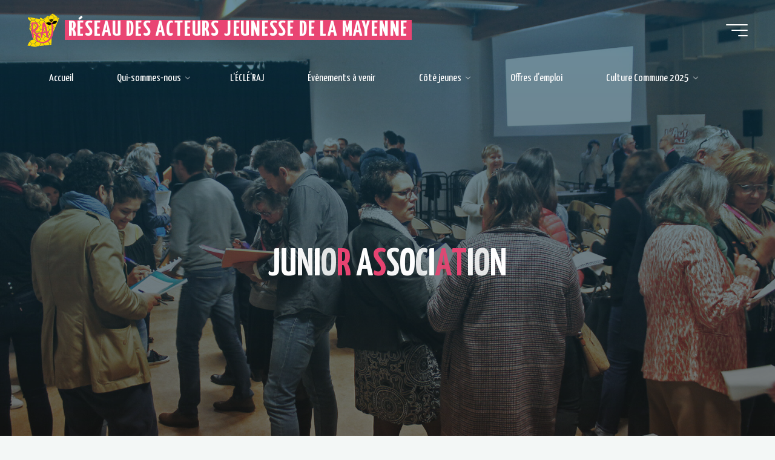

--- FILE ---
content_type: text/html; charset=UTF-8
request_url: https://raj53.org/tag/junior-association/
body_size: 22919
content:
<!DOCTYPE html>
<html lang="fr-FR">
<head>
<meta name="viewport" content="width=device-width, user-scalable=yes, initial-scale=1.0">
<meta http-equiv="X-UA-Compatible" content="IE=edge" /><meta charset="UTF-8">
<link rel="profile" href="http://gmpg.org/xfn/11">
<meta name='robots' content='index, follow, max-image-preview:large, max-snippet:-1, max-video-preview:-1' />
	<style>img:is([sizes="auto" i], [sizes^="auto," i]) { contain-intrinsic-size: 3000px 1500px }</style>
	
	<!-- This site is optimized with the Yoast SEO plugin v25.8 - https://yoast.com/wordpress/plugins/seo/ -->
	<title>Archives des Junior Association | Réseau des Acteurs Jeunesse de la Mayenne</title>
	<link rel="canonical" href="https://raj53.org/tag/junior-association/" />
	<meta property="og:locale" content="fr_FR" />
	<meta property="og:type" content="article" />
	<meta property="og:title" content="Archives des Junior Association | Réseau des Acteurs Jeunesse de la Mayenne" />
	<meta property="og:url" content="https://raj53.org/tag/junior-association/" />
	<meta property="og:site_name" content="Réseau des Acteurs Jeunesse de la Mayenne" />
	<meta property="og:image" content="https://raj53.org/wp-content/uploads/2022/09/LOGO-OFFICIEL-RAJ-e1662456494709.png" />
	<meta property="og:image:width" content="2480" />
	<meta property="og:image:height" content="2227" />
	<meta property="og:image:type" content="image/png" />
	<meta name="twitter:card" content="summary_large_image" />
	<script type="application/ld+json" class="yoast-schema-graph">{"@context":"https://schema.org","@graph":[{"@type":"CollectionPage","@id":"https://raj53.org/tag/junior-association/","url":"https://raj53.org/tag/junior-association/","name":"Archives des Junior Association | Réseau des Acteurs Jeunesse de la Mayenne","isPartOf":{"@id":"https://raj53.org/#website"},"primaryImageOfPage":{"@id":"https://raj53.org/tag/junior-association/#primaryimage"},"image":{"@id":"https://raj53.org/tag/junior-association/#primaryimage"},"thumbnailUrl":"https://raj53.org/wp-content/uploads/2022/02/image3.jpeg","breadcrumb":{"@id":"https://raj53.org/tag/junior-association/#breadcrumb"},"inLanguage":"fr-FR"},{"@type":"ImageObject","inLanguage":"fr-FR","@id":"https://raj53.org/tag/junior-association/#primaryimage","url":"https://raj53.org/wp-content/uploads/2022/02/image3.jpeg","contentUrl":"https://raj53.org/wp-content/uploads/2022/02/image3.jpeg","width":1334,"height":1002,"caption":"Article les Abeilles"},{"@type":"BreadcrumbList","@id":"https://raj53.org/tag/junior-association/#breadcrumb","itemListElement":[{"@type":"ListItem","position":1,"name":"Accueil","item":"https://raj53.org/"},{"@type":"ListItem","position":2,"name":"Junior Association"}]},{"@type":"WebSite","@id":"https://raj53.org/#website","url":"https://raj53.org/","name":"Réseau des Acteurs Jeunesse de la Mayenne","description":"Un réseau pour une dynamique territoriale","publisher":{"@id":"https://raj53.org/#organization"},"alternateName":"raj53","potentialAction":[{"@type":"SearchAction","target":{"@type":"EntryPoint","urlTemplate":"https://raj53.org/?s={search_term_string}"},"query-input":{"@type":"PropertyValueSpecification","valueRequired":true,"valueName":"search_term_string"}}],"inLanguage":"fr-FR"},{"@type":"Organization","@id":"https://raj53.org/#organization","name":"Réseau des Acteurs Jeunesse de la Mayenne","alternateName":"raj53","url":"https://raj53.org/","logo":{"@type":"ImageObject","inLanguage":"fr-FR","@id":"https://raj53.org/#/schema/logo/image/","url":"https://raj53.org/wp-content/uploads/2022/09/cropped-cropped-LOGO-OFFICIEL-RAJ-sans-texte.png","contentUrl":"https://raj53.org/wp-content/uploads/2022/09/cropped-cropped-LOGO-OFFICIEL-RAJ-sans-texte.png","width":420,"height":448,"caption":"Réseau des Acteurs Jeunesse de la Mayenne"},"image":{"@id":"https://raj53.org/#/schema/logo/image/"},"sameAs":["https://www.facebook.com/reseauacteursjeunesse53","https://www.instagram.com/raj.laval/"]}]}</script>
	<!-- / Yoast SEO plugin. -->


<link rel='dns-prefetch' href='//fonts.googleapis.com' />
<link rel="alternate" type="application/rss+xml" title="Réseau des Acteurs Jeunesse de la Mayenne &raquo; Flux" href="https://raj53.org/feed/" />
<link rel="alternate" type="application/rss+xml" title="Réseau des Acteurs Jeunesse de la Mayenne &raquo; Flux des commentaires" href="https://raj53.org/comments/feed/" />
<link rel="alternate" type="text/calendar" title="Réseau des Acteurs Jeunesse de la Mayenne &raquo; Flux iCal" href="https://raj53.org/events/?ical=1" />
<link rel="alternate" type="application/rss+xml" title="Réseau des Acteurs Jeunesse de la Mayenne &raquo; Flux de l’étiquette Junior Association" href="https://raj53.org/tag/junior-association/feed/" />
<script>
window._wpemojiSettings = {"baseUrl":"https:\/\/s.w.org\/images\/core\/emoji\/16.0.1\/72x72\/","ext":".png","svgUrl":"https:\/\/s.w.org\/images\/core\/emoji\/16.0.1\/svg\/","svgExt":".svg","source":{"concatemoji":"https:\/\/raj53.org\/wp-includes\/js\/wp-emoji-release.min.js?ver=6.8.2"}};
/*! This file is auto-generated */
!function(s,n){var o,i,e;function c(e){try{var t={supportTests:e,timestamp:(new Date).valueOf()};sessionStorage.setItem(o,JSON.stringify(t))}catch(e){}}function p(e,t,n){e.clearRect(0,0,e.canvas.width,e.canvas.height),e.fillText(t,0,0);var t=new Uint32Array(e.getImageData(0,0,e.canvas.width,e.canvas.height).data),a=(e.clearRect(0,0,e.canvas.width,e.canvas.height),e.fillText(n,0,0),new Uint32Array(e.getImageData(0,0,e.canvas.width,e.canvas.height).data));return t.every(function(e,t){return e===a[t]})}function u(e,t){e.clearRect(0,0,e.canvas.width,e.canvas.height),e.fillText(t,0,0);for(var n=e.getImageData(16,16,1,1),a=0;a<n.data.length;a++)if(0!==n.data[a])return!1;return!0}function f(e,t,n,a){switch(t){case"flag":return n(e,"\ud83c\udff3\ufe0f\u200d\u26a7\ufe0f","\ud83c\udff3\ufe0f\u200b\u26a7\ufe0f")?!1:!n(e,"\ud83c\udde8\ud83c\uddf6","\ud83c\udde8\u200b\ud83c\uddf6")&&!n(e,"\ud83c\udff4\udb40\udc67\udb40\udc62\udb40\udc65\udb40\udc6e\udb40\udc67\udb40\udc7f","\ud83c\udff4\u200b\udb40\udc67\u200b\udb40\udc62\u200b\udb40\udc65\u200b\udb40\udc6e\u200b\udb40\udc67\u200b\udb40\udc7f");case"emoji":return!a(e,"\ud83e\udedf")}return!1}function g(e,t,n,a){var r="undefined"!=typeof WorkerGlobalScope&&self instanceof WorkerGlobalScope?new OffscreenCanvas(300,150):s.createElement("canvas"),o=r.getContext("2d",{willReadFrequently:!0}),i=(o.textBaseline="top",o.font="600 32px Arial",{});return e.forEach(function(e){i[e]=t(o,e,n,a)}),i}function t(e){var t=s.createElement("script");t.src=e,t.defer=!0,s.head.appendChild(t)}"undefined"!=typeof Promise&&(o="wpEmojiSettingsSupports",i=["flag","emoji"],n.supports={everything:!0,everythingExceptFlag:!0},e=new Promise(function(e){s.addEventListener("DOMContentLoaded",e,{once:!0})}),new Promise(function(t){var n=function(){try{var e=JSON.parse(sessionStorage.getItem(o));if("object"==typeof e&&"number"==typeof e.timestamp&&(new Date).valueOf()<e.timestamp+604800&&"object"==typeof e.supportTests)return e.supportTests}catch(e){}return null}();if(!n){if("undefined"!=typeof Worker&&"undefined"!=typeof OffscreenCanvas&&"undefined"!=typeof URL&&URL.createObjectURL&&"undefined"!=typeof Blob)try{var e="postMessage("+g.toString()+"("+[JSON.stringify(i),f.toString(),p.toString(),u.toString()].join(",")+"));",a=new Blob([e],{type:"text/javascript"}),r=new Worker(URL.createObjectURL(a),{name:"wpTestEmojiSupports"});return void(r.onmessage=function(e){c(n=e.data),r.terminate(),t(n)})}catch(e){}c(n=g(i,f,p,u))}t(n)}).then(function(e){for(var t in e)n.supports[t]=e[t],n.supports.everything=n.supports.everything&&n.supports[t],"flag"!==t&&(n.supports.everythingExceptFlag=n.supports.everythingExceptFlag&&n.supports[t]);n.supports.everythingExceptFlag=n.supports.everythingExceptFlag&&!n.supports.flag,n.DOMReady=!1,n.readyCallback=function(){n.DOMReady=!0}}).then(function(){return e}).then(function(){var e;n.supports.everything||(n.readyCallback(),(e=n.source||{}).concatemoji?t(e.concatemoji):e.wpemoji&&e.twemoji&&(t(e.twemoji),t(e.wpemoji)))}))}((window,document),window._wpemojiSettings);
</script>
<link rel='stylesheet' id='pt-cv-public-style-css' href='https://raj53.org/wp-content/plugins/content-views-query-and-display-post-page/public/assets/css/cv.css?ver=4.2' media='all' />
<style id='wp-emoji-styles-inline-css'>

	img.wp-smiley, img.emoji {
		display: inline !important;
		border: none !important;
		box-shadow: none !important;
		height: 1em !important;
		width: 1em !important;
		margin: 0 0.07em !important;
		vertical-align: -0.1em !important;
		background: none !important;
		padding: 0 !important;
	}
</style>
<style id='classic-theme-styles-inline-css'>
/*! This file is auto-generated */
.wp-block-button__link{color:#fff;background-color:#32373c;border-radius:9999px;box-shadow:none;text-decoration:none;padding:calc(.667em + 2px) calc(1.333em + 2px);font-size:1.125em}.wp-block-file__button{background:#32373c;color:#fff;text-decoration:none}
</style>
<style id='global-styles-inline-css'>
:root{--wp--preset--aspect-ratio--square: 1;--wp--preset--aspect-ratio--4-3: 4/3;--wp--preset--aspect-ratio--3-4: 3/4;--wp--preset--aspect-ratio--3-2: 3/2;--wp--preset--aspect-ratio--2-3: 2/3;--wp--preset--aspect-ratio--16-9: 16/9;--wp--preset--aspect-ratio--9-16: 9/16;--wp--preset--color--black: #000000;--wp--preset--color--cyan-bluish-gray: #abb8c3;--wp--preset--color--white: #ffffff;--wp--preset--color--pale-pink: #f78da7;--wp--preset--color--vivid-red: #cf2e2e;--wp--preset--color--luminous-vivid-orange: #ff6900;--wp--preset--color--luminous-vivid-amber: #fcb900;--wp--preset--color--light-green-cyan: #7bdcb5;--wp--preset--color--vivid-green-cyan: #00d084;--wp--preset--color--pale-cyan-blue: #8ed1fc;--wp--preset--color--vivid-cyan-blue: #0693e3;--wp--preset--color--vivid-purple: #9b51e0;--wp--preset--color--accent-1: #e94573;--wp--preset--color--accent-2: #ffdc01;--wp--preset--color--headings: #162521;--wp--preset--color--sitetext: #707070;--wp--preset--color--sitebg: #FFFFFF;--wp--preset--gradient--vivid-cyan-blue-to-vivid-purple: linear-gradient(135deg,rgba(6,147,227,1) 0%,rgb(155,81,224) 100%);--wp--preset--gradient--light-green-cyan-to-vivid-green-cyan: linear-gradient(135deg,rgb(122,220,180) 0%,rgb(0,208,130) 100%);--wp--preset--gradient--luminous-vivid-amber-to-luminous-vivid-orange: linear-gradient(135deg,rgba(252,185,0,1) 0%,rgba(255,105,0,1) 100%);--wp--preset--gradient--luminous-vivid-orange-to-vivid-red: linear-gradient(135deg,rgba(255,105,0,1) 0%,rgb(207,46,46) 100%);--wp--preset--gradient--very-light-gray-to-cyan-bluish-gray: linear-gradient(135deg,rgb(238,238,238) 0%,rgb(169,184,195) 100%);--wp--preset--gradient--cool-to-warm-spectrum: linear-gradient(135deg,rgb(74,234,220) 0%,rgb(151,120,209) 20%,rgb(207,42,186) 40%,rgb(238,44,130) 60%,rgb(251,105,98) 80%,rgb(254,248,76) 100%);--wp--preset--gradient--blush-light-purple: linear-gradient(135deg,rgb(255,206,236) 0%,rgb(152,150,240) 100%);--wp--preset--gradient--blush-bordeaux: linear-gradient(135deg,rgb(254,205,165) 0%,rgb(254,45,45) 50%,rgb(107,0,62) 100%);--wp--preset--gradient--luminous-dusk: linear-gradient(135deg,rgb(255,203,112) 0%,rgb(199,81,192) 50%,rgb(65,88,208) 100%);--wp--preset--gradient--pale-ocean: linear-gradient(135deg,rgb(255,245,203) 0%,rgb(182,227,212) 50%,rgb(51,167,181) 100%);--wp--preset--gradient--electric-grass: linear-gradient(135deg,rgb(202,248,128) 0%,rgb(113,206,126) 100%);--wp--preset--gradient--midnight: linear-gradient(135deg,rgb(2,3,129) 0%,rgb(40,116,252) 100%);--wp--preset--font-size--small: 11px;--wp--preset--font-size--medium: 20px;--wp--preset--font-size--large: 28px;--wp--preset--font-size--x-large: 42px;--wp--preset--font-size--normal: 18px;--wp--preset--font-size--larger: 46px;--wp--preset--spacing--20: 0.44rem;--wp--preset--spacing--30: 0.67rem;--wp--preset--spacing--40: 1rem;--wp--preset--spacing--50: 1.5rem;--wp--preset--spacing--60: 2.25rem;--wp--preset--spacing--70: 3.38rem;--wp--preset--spacing--80: 5.06rem;--wp--preset--shadow--natural: 6px 6px 9px rgba(0, 0, 0, 0.2);--wp--preset--shadow--deep: 12px 12px 50px rgba(0, 0, 0, 0.4);--wp--preset--shadow--sharp: 6px 6px 0px rgba(0, 0, 0, 0.2);--wp--preset--shadow--outlined: 6px 6px 0px -3px rgba(255, 255, 255, 1), 6px 6px rgba(0, 0, 0, 1);--wp--preset--shadow--crisp: 6px 6px 0px rgba(0, 0, 0, 1);}:where(.is-layout-flex){gap: 0.5em;}:where(.is-layout-grid){gap: 0.5em;}body .is-layout-flex{display: flex;}.is-layout-flex{flex-wrap: wrap;align-items: center;}.is-layout-flex > :is(*, div){margin: 0;}body .is-layout-grid{display: grid;}.is-layout-grid > :is(*, div){margin: 0;}:where(.wp-block-columns.is-layout-flex){gap: 2em;}:where(.wp-block-columns.is-layout-grid){gap: 2em;}:where(.wp-block-post-template.is-layout-flex){gap: 1.25em;}:where(.wp-block-post-template.is-layout-grid){gap: 1.25em;}.has-black-color{color: var(--wp--preset--color--black) !important;}.has-cyan-bluish-gray-color{color: var(--wp--preset--color--cyan-bluish-gray) !important;}.has-white-color{color: var(--wp--preset--color--white) !important;}.has-pale-pink-color{color: var(--wp--preset--color--pale-pink) !important;}.has-vivid-red-color{color: var(--wp--preset--color--vivid-red) !important;}.has-luminous-vivid-orange-color{color: var(--wp--preset--color--luminous-vivid-orange) !important;}.has-luminous-vivid-amber-color{color: var(--wp--preset--color--luminous-vivid-amber) !important;}.has-light-green-cyan-color{color: var(--wp--preset--color--light-green-cyan) !important;}.has-vivid-green-cyan-color{color: var(--wp--preset--color--vivid-green-cyan) !important;}.has-pale-cyan-blue-color{color: var(--wp--preset--color--pale-cyan-blue) !important;}.has-vivid-cyan-blue-color{color: var(--wp--preset--color--vivid-cyan-blue) !important;}.has-vivid-purple-color{color: var(--wp--preset--color--vivid-purple) !important;}.has-black-background-color{background-color: var(--wp--preset--color--black) !important;}.has-cyan-bluish-gray-background-color{background-color: var(--wp--preset--color--cyan-bluish-gray) !important;}.has-white-background-color{background-color: var(--wp--preset--color--white) !important;}.has-pale-pink-background-color{background-color: var(--wp--preset--color--pale-pink) !important;}.has-vivid-red-background-color{background-color: var(--wp--preset--color--vivid-red) !important;}.has-luminous-vivid-orange-background-color{background-color: var(--wp--preset--color--luminous-vivid-orange) !important;}.has-luminous-vivid-amber-background-color{background-color: var(--wp--preset--color--luminous-vivid-amber) !important;}.has-light-green-cyan-background-color{background-color: var(--wp--preset--color--light-green-cyan) !important;}.has-vivid-green-cyan-background-color{background-color: var(--wp--preset--color--vivid-green-cyan) !important;}.has-pale-cyan-blue-background-color{background-color: var(--wp--preset--color--pale-cyan-blue) !important;}.has-vivid-cyan-blue-background-color{background-color: var(--wp--preset--color--vivid-cyan-blue) !important;}.has-vivid-purple-background-color{background-color: var(--wp--preset--color--vivid-purple) !important;}.has-black-border-color{border-color: var(--wp--preset--color--black) !important;}.has-cyan-bluish-gray-border-color{border-color: var(--wp--preset--color--cyan-bluish-gray) !important;}.has-white-border-color{border-color: var(--wp--preset--color--white) !important;}.has-pale-pink-border-color{border-color: var(--wp--preset--color--pale-pink) !important;}.has-vivid-red-border-color{border-color: var(--wp--preset--color--vivid-red) !important;}.has-luminous-vivid-orange-border-color{border-color: var(--wp--preset--color--luminous-vivid-orange) !important;}.has-luminous-vivid-amber-border-color{border-color: var(--wp--preset--color--luminous-vivid-amber) !important;}.has-light-green-cyan-border-color{border-color: var(--wp--preset--color--light-green-cyan) !important;}.has-vivid-green-cyan-border-color{border-color: var(--wp--preset--color--vivid-green-cyan) !important;}.has-pale-cyan-blue-border-color{border-color: var(--wp--preset--color--pale-cyan-blue) !important;}.has-vivid-cyan-blue-border-color{border-color: var(--wp--preset--color--vivid-cyan-blue) !important;}.has-vivid-purple-border-color{border-color: var(--wp--preset--color--vivid-purple) !important;}.has-vivid-cyan-blue-to-vivid-purple-gradient-background{background: var(--wp--preset--gradient--vivid-cyan-blue-to-vivid-purple) !important;}.has-light-green-cyan-to-vivid-green-cyan-gradient-background{background: var(--wp--preset--gradient--light-green-cyan-to-vivid-green-cyan) !important;}.has-luminous-vivid-amber-to-luminous-vivid-orange-gradient-background{background: var(--wp--preset--gradient--luminous-vivid-amber-to-luminous-vivid-orange) !important;}.has-luminous-vivid-orange-to-vivid-red-gradient-background{background: var(--wp--preset--gradient--luminous-vivid-orange-to-vivid-red) !important;}.has-very-light-gray-to-cyan-bluish-gray-gradient-background{background: var(--wp--preset--gradient--very-light-gray-to-cyan-bluish-gray) !important;}.has-cool-to-warm-spectrum-gradient-background{background: var(--wp--preset--gradient--cool-to-warm-spectrum) !important;}.has-blush-light-purple-gradient-background{background: var(--wp--preset--gradient--blush-light-purple) !important;}.has-blush-bordeaux-gradient-background{background: var(--wp--preset--gradient--blush-bordeaux) !important;}.has-luminous-dusk-gradient-background{background: var(--wp--preset--gradient--luminous-dusk) !important;}.has-pale-ocean-gradient-background{background: var(--wp--preset--gradient--pale-ocean) !important;}.has-electric-grass-gradient-background{background: var(--wp--preset--gradient--electric-grass) !important;}.has-midnight-gradient-background{background: var(--wp--preset--gradient--midnight) !important;}.has-small-font-size{font-size: var(--wp--preset--font-size--small) !important;}.has-medium-font-size{font-size: var(--wp--preset--font-size--medium) !important;}.has-large-font-size{font-size: var(--wp--preset--font-size--large) !important;}.has-x-large-font-size{font-size: var(--wp--preset--font-size--x-large) !important;}
:where(.wp-block-post-template.is-layout-flex){gap: 1.25em;}:where(.wp-block-post-template.is-layout-grid){gap: 1.25em;}
:where(.wp-block-columns.is-layout-flex){gap: 2em;}:where(.wp-block-columns.is-layout-grid){gap: 2em;}
:root :where(.wp-block-pullquote){font-size: 1.5em;line-height: 1.6;}
</style>
<link rel='stylesheet' id='contact-form-7-css' href='https://raj53.org/wp-content/plugins/contact-form-7/includes/css/styles.css?ver=6.1.1' media='all' />
<link rel='stylesheet' id='embedpress-style-css' href='https://raj53.org/wp-content/plugins/embedpress/assets/css/embedpress.css?ver=4.3.1' media='all' />
<link rel='stylesheet' id='icalendrier-default-css' href='https://raj53.org/wp-content/plugins/icalendrier/css/icalendrier.css' media='all' />
<link rel='stylesheet' id='icalendrier-alt-1-css' href='https://raj53.org/wp-content/plugins/icalendrier/css/themes/icalendrier-alt-1.css' media='all' />
<link rel='stylesheet' id='simple-restrict-css' href='https://raj53.org/wp-content/plugins/simple-restrict/public/css/simple-restrict-public.css?ver=1.2.8' media='all' />
<link rel='stylesheet' id='tribe-events-v2-single-skeleton-css' href='https://raj53.org/wp-content/plugins/the-events-calendar/build/css/tribe-events-single-skeleton.css?ver=6.15.0.1' media='all' />
<link rel='stylesheet' id='tribe-events-v2-single-skeleton-full-css' href='https://raj53.org/wp-content/plugins/the-events-calendar/build/css/tribe-events-single-full.css?ver=6.15.0.1' media='all' />
<link rel='stylesheet' id='tec-events-elementor-widgets-base-styles-css' href='https://raj53.org/wp-content/plugins/the-events-calendar/build/css/integrations/plugins/elementor/widgets/widget-base.css?ver=6.15.0.1' media='all' />
<link rel='stylesheet' id='fontawesome-css' href='https://raj53.org/wp-content/plugins/blog-designer-for-elementor/assets/css/fontawesome/fontawesome.css?ver=6.8.2' media='all' />
<link rel='stylesheet' id='bdfe-style-css' href='https://raj53.org/wp-content/plugins/blog-designer-for-elementor/assets/css/style.css?ver=6.8.2' media='all' />
<link rel='stylesheet' id='bravada-themefonts-css' href='https://raj53.org/wp-content/themes/bravada/resources/fonts/fontfaces.css?ver=1.2.0' media='all' />
<link rel='stylesheet' id='bravada-googlefonts-css' href='//fonts.googleapis.com/css?family=Yanone+Kaffeesatz%3A%7CPoppins%3A%7CYanone+Kaffeesatz%3A100%2C200%2C300%2C400%2C500%2C600%2C700%2C800%2C900%7CYanone+Kaffeesatz%3A800%7CYanone+Kaffeesatz%3A700%7CPoppins%3A700&#038;ver=1.2.0' media='all' />
<link rel='stylesheet' id='bravada-main-css' href='https://raj53.org/wp-content/themes/bravada/style.css?ver=1.2.0' media='all' />
<style id='bravada-main-inline-css'>
 body:not(.bravada-landing-page) #container, #colophon-inside, .footer-inside, #breadcrumbs-container-inside { margin: 0 auto; max-width: 1260px; } body:not(.bravada-landing-page) #container { max-width: calc( 1260px - 4em ); } #primary { width: 320px; } #secondary { width: 320px; } #container.one-column .main { width: 100%; } #container.two-columns-right #secondary { float: right; } #container.two-columns-right .main, .two-columns-right #breadcrumbs { width: calc( 100% - 320px ); float: left; } #container.two-columns-left #primary { float: left; } #container.two-columns-left .main, .two-columns-left #breadcrumbs { width: calc( 100% - 320px ); float: right; } #container.three-columns-right #primary, #container.three-columns-left #primary, #container.three-columns-sided #primary { float: left; } #container.three-columns-right #secondary, #container.three-columns-left #secondary, #container.three-columns-sided #secondary { float: left; } #container.three-columns-right #primary, #container.three-columns-left #secondary { margin-left: 0%; margin-right: 0%; } #container.three-columns-right .main, .three-columns-right #breadcrumbs { width: calc( 100% - 640px ); float: left; } #container.three-columns-left .main, .three-columns-left #breadcrumbs { width: calc( 100% - 640px ); float: right; } #container.three-columns-sided #secondary { float: right; } #container.three-columns-sided .main, .three-columns-sided #breadcrumbs { width: calc( 100% - 640px ); float: right; } .three-columns-sided #breadcrumbs { margin: 0 calc( 0% + 320px ) 0 -1920px; } html { font-family: Yanone Kaffeesatz; font-size: 18px; font-weight: 400; line-height: 1.8; ; } #site-title { font-family: Yanone Kaffeesatz; font-size: 2em; font-weight: 800; } #site-text { text-transform: uppercase; } nav#mobile-menu #mobile-nav a { font-family: Yanone Kaffeesatz; font-size: 1.65em; font-weight: 700; font-size: clamp(1.3rem, 3.3vw, 1.65em); text-transform: uppercase; } nav#mobile-menu #mobile-nav ul.sub-menu a { font-size: clamp(1.1rem, 2.64vw, 1.32em); } nav#mobile-menu input[type=search] { font-family: Yanone Kaffeesatz; } .widget-title, #comments-title, #reply-title, .related-posts .related-main-title, .main .author-info .page-title { font-family: Poppins; font-size: 1.2em; font-weight: 700; line-height: 2; margin-bottom: 0.5em; ; } .widget-title::after, #comments-title::after, #reply-title::after, .related-posts .related-main-title::after { margin-bottom: 0.5em; } .widget-container { font-family: Yanone Kaffeesatz; font-size: 1em; font-weight: 400; } .widget-container ul li { line-height: 1.8; ; } .entry-title, .main .page-title { font-family: Poppins; font-size: 1.7em; font-weight: 700; text-transform: uppercase; } body:not(.single) .entry-meta > span { font-family: Yanone Kaffeesatz; font-size: 1em; font-weight: 300; ; } /* single post titles/metas */ #header-page-title .entry-title, .singular-title, .lp-staticslider .staticslider-caption-title, .seriousslider-theme .seriousslider-caption-title { font-family: Yanone Kaffeesatz; font-size: 5em; font-weight: 700; font-size: clamp(2.5em, 5vw, 5em ); line-height: 1.3; text-transform: uppercase; } .single .entry-meta > span { font-family: Yanone Kaffeesatz; font-size: 1.1em; font-weight: 300; ; } h1 { font-size: 2.33em; } h2 { font-size: 2.06em; } h3 { font-size: 1.79em; } h4 { font-size: 1.52em; } h5 { font-size: 1.25em; } h6 { font-size: 0.98em; } h1, h2, h3, h4 { font-family: Poppins; font-weight: 700; ; } .entry-content h1, .entry-summary h1, .entry-content h2, .entry-summary h2, .entry-content h3, .entry-summary h3, .entry-content h4, .entry-summary h4, .entry-content h5, .entry-summary h5, .entry-content h6, .entry-summary h6 { line-height: 1.2; margin-bottom: 0.5em; } .lp-section-header .lp-section-desc, .lp-box-title, .lp-tt-title, #nav-fixed a + a, #nav-below span, .lp-blocks.lp-blocks1 .lp-block .lp-block-readmore { font-family: Poppins; } .lp-section-header .lp-section-title { font-family: Yanone Kaffeesatz; } blockquote cite { font-family: Yanone Kaffeesatz; } :root { --bravada-accent-1: #e94573; --bravada-accent-2: #ffdc01; } .bravada-accent-1 { color: #e94573; } .bravada-accent-2 { color: #ffdc01; } .bravada-accent-1-bg { background-color: #e94573; } .bravada-accent-2-bg { background-color: #ffdc01; } body { color: #707070; background-color: #F3F7F6; } .lp-staticslider .staticslider-caption-text a { color: #FFFFFF; } #site-header-main, .menu-search-animated .searchform input[type="search"], #access .menu-search-animated .searchform, .site-header-bottom-fixed, .bravada-over-menu .site-header-bottom.header-fixed .site-header-bottom-fixed { background-color: #FFFFFF; } .bravada-over-menu .site-header-bottom-fixed { background: transparent; } .bravada-over-menu .header-fixed.site-header-bottom #site-title a, .bravada-over-menu .header-fixed.site-header-bottom #site-description { color: #e94573; } .bravada-over-menu #site-title a, .bravada-over-menu #site-description, .bravada-over-menu #access > div > ul > li, .bravada-over-menu #access > div > ul > li > a, .bravada-over-menu .site-header-bottom:not(.header-fixed) #nav-toggle, #breadcrumbs-container span, #breadcrumbs-container a, #breadcrumbs-container i { color: #FFFFFF; } #bmobile #site-title a { color: #e94573; } #site-title a::before { background: #e94573; } body:not(.bravada-over-menu) .site-header-bottom #site-title a::before, .bravada-over-menu .header-fixed.site-header-bottom #site-title a::before { background: #ffdc01; } body:not(.bravada-over-menu) .site-header-bottom #site-title a:hover { color: #e94573; } #site-title a:hover::before { background: #ffdc01; } #access > div > ul > li, #access > div > ul > li > a, .bravada-over-menu .header-fixed.site-header-bottom #access > div > ul > li:not([class*='current']), .bravada-over-menu .header-fixed.site-header-bottom #access > div > ul > li:not([class*='current']) > a { color: #444444; } .hamburger span { background-color: #444444; } #mobile-menu, nav#mobile-menu #mobile-nav a { color: #000000; } nav#mobile-menu #mobile-nav > li.current_page_item > a, nav#mobile-menu #mobile-nav > li.current-menu-item > a, nav#mobile-menu #mobile-nav > li.current_page_ancestor > a, nav#mobile-menu #mobile-nav > li.current-menu-ancestor > a, nav#mobile-menu #mobile-nav a:hover { color: #e94573; } nav#mobile-menu { color: #000000; background-color: #ffffff; } #mobile-nav .searchform input[type="search"] { border-color: #000000; } .burgermenu-active.bravada-over-menu .site-header-bottom.header-fixed .site-header-bottom-fixed { background-color: transparent; } .burgermenu-active.bravada-over-menu .site-header-bottom .hamburger span { background-color: #000000; } .bravada-over-menu:not(.burgermenu-active) .site-header-bottom:not(.header-fixed) .hamburger span { background-color: #FFFFFF; } .bravada-over-menu .header-fixed.site-header-bottom .side-section-element.widget_cryout_socials a:hover::before, .side-section-element.widget_cryout_socials a:hover::before { color: #FFFFFF; } #access ul.sub-menu li a, #access ul.children li a, .topmenu ul li a { color: #000000; } #access ul.sub-menu li a, #access ul.children li a { background-color: #ffffff; } #access ul.sub-menu li a:hover, #access ul.children li a:hover { color: #e94573; } #access > div > ul > li.current_page_item > a, #access > div > ul > li.current-menu-item > a, #access > div > ul > li.current_page_ancestor > a, #access > div > ul > li.current-menu-ancestor > a, .bravada-over-menu .header-fixed.site-header-bottom #access > div > ul > li > a { color: #a5a5a5; } #access ul.children > li.current_page_item > a, #access ul.sub-menu > li.current-menu-item > a, #access ul.children > li.current_page_ancestor > a, #access ul.sub-menu > li.current-menu-ancestor > a { opacity: 0.95; } #access > div > ul ul > li a:not(:only-child)::after { border-left-color: #ffffff; } #access > div > ul > li > ul::before { border-bottom-color: #ffffff; } #access ul li.special1 > a { background-color: #f0f0f0; } #access ul li.special2 > a { background-color: #444444; color: #FFFFFF; } #access ul li.accent1 > a { background-color: #e94573; color: #FFFFFF; } #access ul li.accent2 > a { background-color: #ffdc01; color: #FFFFFF; } #access ul li.accent1 > a:hover, #access ul li.accent2 > a:hover { color: #FFFFFF; } #access > div > ul > li.accent1 > a > span::before, #access > div > ul > li.accent2 > a > span::before { background-color: #FFFFFF; } article.hentry, body:not(.blog):not(.page-template-template-blog):not(.archive):not(.search) #container:not(.bravada-landing-page) .main, body.bravada-boxed-layout:not(.bravada-landing-page) #container { background-color: #FFFFFF; } .pagination span { color: #ffdc01; } .pagination a:hover { background-color: #e94573; color: #FFFFFF; } #header-overlay, .lp-staticslider::after, .seriousslider-theme .item::after { background-color: #08415c; background: -webkit-linear-gradient( 90deg, #08415c 0%, #1c110a 100%); background: linear-gradient( 180deg, #08415c 0%, #1c110a 100%); opacity: 0.6; pointer-events: none; } #header-page-title #header-page-title-inside, #header-page-title .entry-title, #header-page-title .entry-meta span, #header-page-title .entry-meta a, #header-page-title .entry-meta time, #header-page-title .entry-meta .icon-metas::before, #header-page-title .byline, #header-page-title #breadcrumbs-nav, .lp-staticslider .staticslider-caption-inside, .seriousslider-theme .seriousslider-caption-inside { color: #FFFFFF; } #colophon, #footer { background-color: #1e3231; color: #DBDBDB; } .post-thumbnail-container .featured-image-overlay::before { background-color: #e94573; background: -webkit-gradient(linear, left top, left bottom, from(#e94573), to(#ffdc01)); background: linear-gradient(to bottom, #e94573, #ffdc01); } .post-thumbnail-container .featured-image-overlay::after { background-color: #e94573; background: -webkit-gradient(linear, left top, left bottom, from(#e94573), to(#ffdc01)); background: linear-gradient(to bottom, #ffdc01, #e94573); } .main #content-masonry .post-thumbnail-container:hover + .entry-after-image .entry-title a { color: #e94573; } @media (max-width: 720px) { .bravada-magazine-one .main #content-masonry .post-thumbnail-container + .entry-after-image { background-color: #FFFFFF; } } .entry-title a:active, .entry-title a:hover { color: #e94573; } span.entry-format { color: #e94573; } .main #content-masonry .format-link .entry-content a { background-color: #e94573; color: #FFFFFF; } .main #content-masonry .format-link::after { color: #FFFFFF; } .cryout article.hentry.format-image, .cryout article.hentry.format-audio, .cryout article.hentry.format-video { background-color: #ffffff; } .format-aside, .format-quote { border-color: #eeeeee; } .single .author-info { border-color: #eeeeee; } .entry-content h5, .entry-content h6, .lp-text-content h5, .lp-text-content h6 { color: #ffdc01; } .entry-content blockquote::before, .entry-content blockquote::after { color: rgba(112,112,112,0.2); } .entry-content h1, .entry-content h2, .entry-content h3, .entry-content h4, .lp-text-content h1, .lp-text-content h2, .lp-text-content h3, .lp-text-content h4 { color: #162521; } .entry-title, .page-title { color: #162521; } a { color: #e94573; } a:hover, .widget-area a, .entry-meta span a:hover, .comments-link a { color: #ffdc01; } .comments-link a:hover, .widget-area a:hover { color: #e94573; } .socials a::before, .socials a:hover::before { color: #e94573; } .socials a::after, .socials a:hover::after { color: #ffdc01; } .bravada-normalizedtags #content .tagcloud a { color: #FFFFFF; background-color: #e94573; } .bravada-normalizedtags #content .tagcloud a:hover { background-color: #ffdc01; } #nav-fixed i { background-color: #dbdbdb; } #nav-fixed .nav-next:hover i, #nav-fixed .nav-previous:hover i { background-color: #ffdc01; } #nav-fixed a:hover + a, #nav-fixed a + a:hover { background-color: rgba(255,220,1,1); } #nav-fixed i, #nav-fixed span { color: #FFFFFF; } button#toTop i::before { color: #e94573; } button#toTop i::after { color: #ffdc01; } @media (max-width: 800px) { .cryout #footer-bottom .footer-inside { padding-top: 2.5em; } .cryout .footer-inside a#toTop { background-color: #e94573; color: #F3F7F6; } .cryout .footer-inside a#toTop:hover { opacity: 0.8;} } .entry-meta .icon-metas:before { color: #b5b5b5; } #site-title span a::before { width: calc(100% - 0em); } .bravada-caption-one .main .wp-caption .wp-caption-text { border-bottom-color: #eeeeee; } .bravada-caption-two .main .wp-caption .wp-caption-text { background-color: #f5f5f5; } .bravada-image-one .entry-content img[class*="align"], .bravada-image-one .entry-summary img[class*="align"], .bravada-image-two .entry-content img[class*='align'], .bravada-image-two .entry-summary img[class*='align'] { border-color: #eeeeee; } .bravada-image-five .entry-content img[class*='align'], .bravada-image-five .entry-summary img[class*='align'] { border-color: #e94573; } .entry-summary .excerpt-fade { background-image: linear-gradient(to left, #FFFFFF, transparent); } /* diffs */ span.edit-link a.post-edit-link, span.edit-link a.post-edit-link:hover, span.edit-link .icon-edit:before { color: #707070; } .searchform { border-color: #ebebeb; } .entry-meta span, .entry-meta a, .entry-utility span, .entry-utility a, .entry-meta time, #breadcrumbs-nav { color: #a7a7a7; } .main #content-masonry .post-thumbnail-container span.bl_categ, .main #content-masonry .post-thumbnail-container .comments-link { background-color: #FFFFFF; } .footermenu ul li span.sep { color: #e94573; } .entry-meta a::after, .entry-utility a::after { background: #ffdc01; } #header-page-title .category-metas a { color: #e94573; } .entry-meta .author:hover .avatar { border-color: #e94573; } .animated-title span.cry-single.animated-letter, .animated-title span.cry-double.animated-letter { color: #e94573; } span.entry-sticky { color: #ffdc01; } #commentform { } code, #nav-below .nav-previous a::before, #nav-below .nav-next a::before { background-color: #eeeeee; } #nav-below .nav-previous::after, #nav-below .nav-next::after { background-color: #e94573; } pre, .comment-author { border-color: #eeeeee; } .commentlist .comment-area, .commentlist .pingback { border-color: #f3f3f3; } .commentlist img.avatar { background-color: #FFFFFF; } .comment-meta a { color: #bfbfbf; } .commentlist .reply a, .commentlist .author-name, .commentlist .author-name a { background-color: #e94573; color: #FFFFFF; } .commentlist .reply a:hover { background-color: #ffdc01; } select, input[type], textarea { color: #707070; background-color: #f5f5f5; } .sidey select { background-color: #FFFFFF; } .searchform .searchsubmit { background: #e94573; } .searchform:hover .searchsubmit { background: #ffdc01; } .searchform input[type="search"], .searchform input[type="search"]:hover, .searchform input[type="search"]:focus { background-color: #FFFFFF; } input[type]:hover, textarea:hover, select:hover, input[type]:focus, textarea:focus, select:focus { border-color: #dcdcdc; } button, input[type="button"], input[type="submit"], input[type="reset"] { background-color: #e94573; color: #FFFFFF; } button:hover, input[type="button"]:hover, input[type="submit"]:hover, input[type="reset"]:hover { background-color: #ffdc01; } .comment-form-author input, .comment-form-email input, .comment-form-url input, .comment-form-comment textarea { background-color: #f0f0f0; } .comment-form-author input:hover, .comment-form-email input:hover, .comment-form-url input:hover, .comment-form-comment textarea:hover, .comment-form-author input:focus, .comment-form-email input:focus, .comment-form-url input:focus, .comment-form-comment textarea:focus { background-color: #e94573; color: #FFFFFF; } .comment-form-author, .comment-form-email { border-color: #FFFFFF; } hr { background-color: #f0f0f0; } .cryout-preloader-inside .bounce1 { background-color: #e94573; } .cryout-preloader-inside .bounce2 { background-color: #ffdc01; } .page-header.pad-container { background-color: #FFFFFF; } /* gutenberg */ .wp-block-image.alignwide { margin-left: calc( ( 0% + 4em ) * -1 ); margin-right: calc( ( 0% + 4em ) * -1 ); } .wp-block-image.alignwide img { width: calc( 100% + 8em ); max-width: calc( 100% + 8em ); } .has-accent-1-color, .has-accent-1-color:hover { color: #e94573; } .has-accent-2-color, .has-accent-2-color:hover { color: #ffdc01; } .has-headings-color, .has-headings-color:hover { color: #162521; } .has-sitetext-color, .has-sitetext-color:hover { color: #707070; } .has-sitebg-color, .has-sitebg-color:hover { color: #FFFFFF; } .has-accent-1-background-color { background-color: #e94573; } .has-accent-2-background-color { background-color: #ffdc01; } .has-headings-background-color { background-color: #162521; } .has-sitetext-background-color { background-color: #707070; } .has-sitebg-background-color { background-color: #FFFFFF; } .has-small-font-size { font-size: 15px; } .has-regular-font-size { font-size: 18px; } .has-large-font-size { font-size: 21px; } .has-larger-font-size { font-size: 25px; } .has-huge-font-size { font-size: 25px; } /* woocommerce */ .woocommerce-thumbnail-container .woocommerce-buttons-container a, .woocommerce-page #respond input#submit.alt, .woocommerce a.button.alt, .woocommerce-page button.button.alt, .woocommerce input.button.alt, .woocommerce #respond input#submit, .woocommerce a.button, .woocommerce button.button, .woocommerce input.button { } .woocommerce ul.products li.product .woocommerce-loop-category__title, .woocommerce ul.products li.product .woocommerce-loop-product__title, .woocommerce ul.products li.product h3, .woocommerce div.product .product_title, .woocommerce .woocommerce-tabs h2 { font-family: Yanone Kaffeesatz; } .woocommerce ul.products li.product .woocommerce-loop-category__title, .woocommerce ul.products li.product .woocommerce-loop-product__title, .woocommerce ul.products li.product h3, .woocommerce .star-rating { color: #ffdc01; } .woocommerce #respond input#submit, .woocommerce a.button, .woocommerce button.button, .woocommerce input.button { background-color: #e94573; color: #FFFFFF; line-height: 1.8; } .woocommerce #respond input#submit:hover, .woocommerce a.button:hover, .woocommerce button.button:hover, .woocommerce input.button:hover { background-color: #ffdc01; color: #FFFFFF; } .woocommerce-page #respond input#submit.alt, .woocommerce a.button.alt, .woocommerce-page button.button.alt, .woocommerce input.button.alt { color: #e94573; line-height: 1.8; } .woocommerce-page #respond input#submit.alt::after, .woocommerce a.button.alt::after, .woocommerce-page button.button.alt::after, .woocommerce input.button.alt::after { content: ""; position: absolute; left: 0; top: 0; width: 100%; height: 100%; outline: 2px solid; -webkit-transition: .3s ease all; transition: .3s ease all; } .woocommerce-page #respond input#submit.alt:hover::after, .woocommerce a.button.alt:hover::after, .woocommerce-page button.button.alt:hover::after, .woocommerce input.button.alt:hover::after { opacity: 0; -webkit-transform: scale(1.2, 1.4); transform: scale(1.2, 1.4); } .woocommerce-page #respond input#submit.alt:hover, .woocommerce a.button.alt:hover, .woocommerce-page button.button.alt:hover, .woocommerce input.button.alt:hover { color: #ffdc01; } .woocommerce div.product .woocommerce-tabs ul.tabs li.active { border-bottom-color: #FFFFFF; } .woocommerce #respond input#submit.alt.disabled, .woocommerce #respond input#submit.alt.disabled:hover, .woocommerce #respond input#submit.alt:disabled, .woocommerce #respond input#submit.alt:disabled:hover, .woocommerce #respond input#submit.alt[disabled]:disabled, .woocommerce #respond input#submit.alt[disabled]:disabled:hover, .woocommerce a.button.alt.disabled, .woocommerce a.button.alt.disabled:hover, .woocommerce a.button.alt:disabled, .woocommerce a.button.alt:disabled:hover, .woocommerce a.button.alt[disabled]:disabled, .woocommerce a.button.alt[disabled]:disabled:hover, .woocommerce button.button.alt.disabled, .woocommerce button.button.alt.disabled:hover, .woocommerce button.button.alt:disabled, .woocommerce button.button.alt:disabled:hover, .woocommerce button.button.alt[disabled]:disabled, .woocommerce button.button.alt[disabled]:disabled:hover, .woocommerce input.button.alt.disabled, .woocommerce input.button.alt.disabled:hover, .woocommerce input.button.alt:disabled, .woocommerce input.button.alt:disabled:hover, .woocommerce input.button.alt[disabled]:disabled, .woocommerce input.button.alt[disabled]:disabled:hover { background-color: #ffdc01; color: #fff; } .woocommerce div.product .product_title, .woocommerce ul.products li.product .price, .woocommerce div.product p.price, .woocommerce div.product span.price { color: #ffdc01} .woocommerce .quantity .qty { background-color: #eeeeee; } .woocommerce-checkout #payment { background: #f5f5f5; } .woocommerce .widget_price_filter .ui-slider .ui-slider-handle { background: #ffdc01; } .woocommerce div.product .products > h2, .woocommerce .cart-collaterals h2 { font-family: Poppins; font-size: 1.2em; font-weight: 700; line-height: 2; ; } .woocommerce div.product .products > h2::after, .woocommerce .cart-collaterals h2::after { background-color: #e94573 ; } .main .entry-content, .main .entry-summary { text-align: inherit; } .main p, .main ul, .main ol, .main dd, .main pre, .main hr { margin-bottom: 1.4em; } .main .entry-content p { text-indent: 0em; } .main a.post-featured-image { background-position: center center; } #header-widget-area { width: 50%; right: 10px; } .bravada-striped-table .main thead th, .bravada-bordered-table .main thead th, .bravada-striped-table .main td, .bravada-striped-table .main th, .bravada-bordered-table .main th, .bravada-bordered-table .main td { border-color: #e9e9e9; } .bravada-clean-table .main th, .bravada-striped-table .main tr:nth-child(even) td, .bravada-striped-table .main tr:nth-child(even) th { background-color: #f8f8f8; } .bravada-cropped-featured .main .post-thumbnail-container { height: 300px; } .bravada-responsive-featured .main .post-thumbnail-container { max-height: 300px; height: auto; } article.hentry .article-inner, #content-masonry article.hentry .article-inner { padding: 0%; } .site-header-bottom { height:80px; } .site-header-bottom .site-header-inside { height:80px; } .menu-search-animated, .menu-burger, #sheader-container, .identity, #nav-toggle { height: 80px; line-height: 80px; } #access div > ul > li > a, #access ul li[class*="icon"]::before { line-height:80px; } nav#mobile-menu { padding-top: 90px; } body.admin-bar nav#mobile-menu { padding-top: 122px; } #branding { height: 80px; } .bravada-responsive-headerimage #masthead #header-image-main-inside { max-height: 880px; } .bravada-cropped-headerimage #masthead #header-image-main-inside { height: 880px; } #header-widget-area { top: 90px; } .bravada-landing-page .lp-blocks-inside, .bravada-landing-page .lp-boxes-inside, .bravada-landing-page .lp-text-inside, .bravada-landing-page .lp-posts-inside, .bravada-landing-page .lp-page-inside, .bravada-landing-page .lp-section-header, .bravada-landing-page .content-widget { max-width: 1260px; } @media (min-width: 960px) { .bravada-landing-page .lp-blocks.lp-blocks1 .lp-blocks-inside { max-width: calc(1260px - 5em); background-color: #FFFFFF; } } #header-page-title #header-page-title-inside, .lp-staticslider .staticslider-caption, .seriousslider.seriousslider-theme .seriousslider-caption { max-width: 1260px; max-width: 85%; padding-top: 90px; } @media (max-width: 1024px) { #header-page-title #header-page-title-inside, .lp-staticslider .staticslider-caption, .seriousslider.seriousslider-theme .seriousslider-caption { max-width: 100%; } } .bravada-landing-page .content-widget { margin: 0 auto; } a.staticslider-button, .seriousslider-theme .seriousslider-caption-buttons a { background-color: #e94573; } a.staticslider-button:hover, .seriousslider-theme .seriousslider-caption-buttons a:hover { background-color: #ffdc01; } .widget-title, #comments-title, #reply-title, .related-posts .related-main-title, .main .page-title, #nav-below em, .lp-text .lp-text-title, .lp-boxes-animated .lp-box-title { background-image: linear-gradient(to bottom, rgba(233,69,115,0.4) 0%, rgba(233,69,115,0.4) 100%); } .lp-slider { background-color: #F9F7F5; } .lp-blocks { background-color: #F9F7F5; } .lp-boxes { background-color: #F8F8F8; } .lp-boxes .lp-boxes-inside::before { background-color: #e94573 ; } .lp-boxes ~ .lp-boxes .lp-boxes-inside::before { background-color: #ffdc01 ; } .lp-boxes ~ .lp-boxes ~ .lp-boxes .lp-boxes-inside::before { background-color: #e94573 ; } .lp-text { background-color: #EEEBE9; } #lp-posts, #lp-page { background-color: #F3F7F6; } .lp-block { background-color: #FFFFFF; } .lp-block i[class^="blicon"]::before { color: #ffdc01; } .lp-block .lp-block-title, .lp-text .lp-text-title { color: #162521; } .lp-block .lp-block-title::after { background-color: #e94573; } .lp-blocks1 .lp-block i[class^="blicon"] +i[class^="blicon"]::before { color: #ffdc01; } .lp-block-readmore { color: #c0c0c0; } .lp-block-readmore:hover { color: #e94573; } .lp-text-title { color: #ffdc01; } .lp-text-inside .lp-text-background { background-color: #FFFFFF; } .lp-boxes .lp-box { background-color: #FFFFFF; } .lp-boxes-animated .box-overlay { background-color: #ffdc01; } .lp-boxes-animated .lp-box-readmore { color: #e94573; } .lp-boxes-static .box-overlay { background-color: #e94573; } .lp-box-title { color: #162521; } .lp-box-title:hover { color: #e94573; } .lp-boxes-1 .lp-box .lp-box-image { height: 250px; } #cryout_ajax_more_trigger, .lp-port-readmore { color: #ffdc01; } .lpbox-rnd1 { background-color: #c1c1c1; } .lpbox-rnd2 { background-color: #bcbcbc; } .lpbox-rnd3 { background-color: #b7b7b7; } .lpbox-rnd4 { background-color: #b2b2b2; } .lpbox-rnd5 { background-color: #adadad; } .lpbox-rnd6 { background-color: #a8a8a8; } .lpbox-rnd7 { background-color: #a3a3a3; } .lpbox-rnd8 { background-color: #9e9e9e; } 
</style>
<link rel='stylesheet' id='dflip-style-css' href='https://raj53.org/wp-content/plugins/3d-flipbook-dflip-lite/assets/css/dflip.min.css?ver=2.3.75' media='all' />
<link rel='stylesheet' id='cryout-serious-slider-style-css' href='https://raj53.org/wp-content/plugins/cryout-serious-slider/resources/style.css?ver=1.2.7' media='all' />
<link rel='stylesheet' id='dashicons-css' href='https://raj53.org/wp-includes/css/dashicons.min.css?ver=6.8.2' media='all' />
<link rel='stylesheet' id='elementor-frontend-css' href='https://raj53.org/wp-content/plugins/elementor/assets/css/frontend.min.css?ver=3.31.3' media='all' />
<link rel='stylesheet' id='eael-general-css' href='https://raj53.org/wp-content/plugins/essential-addons-for-elementor-lite/assets/front-end/css/view/general.min.css?ver=6.3.0' media='all' />
<script src="https://raj53.org/wp-includes/js/jquery/jquery.min.js?ver=3.7.1" id="jquery-core-js"></script>
<script src="https://raj53.org/wp-includes/js/jquery/jquery-migrate.min.js?ver=3.4.1" id="jquery-migrate-js"></script>
<script src="https://raj53.org/wp-content/plugins/simple-restrict/public/js/simple-restrict-public.js?ver=1.2.8" id="simple-restrict-js"></script>
<!--[if lt IE 9]>
<script src="https://raj53.org/wp-content/themes/bravada/resources/js/html5shiv.min.js?ver=1.2.0" id="bravada-html5shiv-js"></script>
<![endif]-->
<script src="https://raj53.org/wp-content/plugins/cryout-serious-slider/resources/jquery.mobile.custom.min.js?ver=1.2.7" id="cryout-serious-slider-jquerymobile-js"></script>
<script src="https://raj53.org/wp-content/plugins/cryout-serious-slider/resources/slider.js?ver=1.2.7" id="cryout-serious-slider-script-js"></script>
<link rel="https://api.w.org/" href="https://raj53.org/wp-json/" /><link rel="alternate" title="JSON" type="application/json" href="https://raj53.org/wp-json/wp/v2/tags/127" /><link rel="EditURI" type="application/rsd+xml" title="RSD" href="https://raj53.org/xmlrpc.php?rsd" />
<meta name="generator" content="WordPress 6.8.2" />
<meta name="tec-api-version" content="v1"><meta name="tec-api-origin" content="https://raj53.org"><link rel="alternate" href="https://raj53.org/wp-json/tribe/events/v1/events/?tags=junior-association" /><!-- Analytics by WP Statistics - https://wp-statistics.com -->
<meta name="generator" content="Elementor 3.31.3; features: additional_custom_breakpoints, e_element_cache; settings: css_print_method-internal, google_font-enabled, font_display-auto">
			<style>
				.e-con.e-parent:nth-of-type(n+4):not(.e-lazyloaded):not(.e-no-lazyload),
				.e-con.e-parent:nth-of-type(n+4):not(.e-lazyloaded):not(.e-no-lazyload) * {
					background-image: none !important;
				}
				@media screen and (max-height: 1024px) {
					.e-con.e-parent:nth-of-type(n+3):not(.e-lazyloaded):not(.e-no-lazyload),
					.e-con.e-parent:nth-of-type(n+3):not(.e-lazyloaded):not(.e-no-lazyload) * {
						background-image: none !important;
					}
				}
				@media screen and (max-height: 640px) {
					.e-con.e-parent:nth-of-type(n+2):not(.e-lazyloaded):not(.e-no-lazyload),
					.e-con.e-parent:nth-of-type(n+2):not(.e-lazyloaded):not(.e-no-lazyload) * {
						background-image: none !important;
					}
				}
			</style>
			<noscript><style>.cryout .cryout-preloader {display: none;}.cryout img[loading="lazy"] {opacity: 1;}</style></noscript>
</head>

<body class="archive tag tag-junior-association tag-127 wp-custom-logo wp-embed-responsive wp-theme-bravada tribe-no-js bravada-image-none bravada-caption-two bravada-totop-normal bravada-stripped-table bravada-over-menu bravada-menu-left bravada-topsection-normal bravada-cropped-headerimage bravada-responsive-featured bravada-magazine-two bravada-magazine-layout bravada-comment-placeholder bravada-comment-icons bravada-normalizedtags bravada-animated-title bravada-lazy-noanimation bravada-article-animation-fade elementor-default elementor-kit-145" itemscope itemtype="http://schema.org/WebPage">
			<a class="skip-link screen-reader-text" href="#main" title="Aller au contenu"> Aller au contenu </a>
			<div id="site-wrapper">

	<header id="masthead" class="cryout"  itemscope itemtype="http://schema.org/WPHeader">

		<div id="site-header-main">

			<div class="site-header-top">

				<div class="site-header-inside">

					<div id="header-menu"  itemscope itemtype="http://schema.org/SiteNavigationElement">
											</div><!-- #header-menu -->

				</div><!-- #site-header-inside -->

			</div><!--.site-header-top-->

						<nav id="mobile-menu" tabindex="-1">
				<div class="side-menu side-section"><ul id="mobile-nav" class=""><li class='menu-main-search menu-search-animated'>
<form role="search" method="get" class="searchform" action="https://raj53.org/">
	<label>
		<span class="screen-reader-text">Recherche pour :</span>
		<input type="search" class="s" placeholder="Rechercher" value="" name="s" size="10"/>
	</label>
	<button type="submit" class="searchsubmit" aria-label="Rechercher"><i class="icon-search2"></i><i class="icon-search2"></i></button>
</form>
</li><li id="menu-item-8" class="menu-item menu-item-type-custom menu-item-object-custom menu-item-home menu-item-8"><a href="https://raj53.org/"><span>Accueil</span></a></li>
<li id="menu-item-761" class="menu-item menu-item-type-custom menu-item-object-custom menu-item-home menu-item-has-children menu-item-761"><a href="https://raj53.org/"><span>Qui-sommes-nous</span></a>
<ul class="sub-menu">
	<li id="menu-item-759" class="menu-item menu-item-type-post_type menu-item-object-page menu-item-759"><a href="https://raj53.org/lecleraj/presentation-du-reseau-des-acteurs-jeunesse/annuaire-du-reseau-des-acteurs-jeunesse/"><span>Historique</span></a></li>
	<li id="menu-item-760" class="menu-item menu-item-type-post_type menu-item-object-page menu-item-760"><a href="https://raj53.org/lecleraj/presentation-du-reseau-des-acteurs-jeunesse/presentation-du-reseau-des-acteurs-jeunesse-de-la-mayenne/"><span>Présentation du Réseau des Acteurs Jeunesse</span></a></li>
	<li id="menu-item-770" class="menu-item menu-item-type-post_type menu-item-object-page menu-item-770"><a href="https://raj53.org/lecleraj/presentation-du-reseau-des-acteurs-jeunesse/un-reseau-structure/"><span>Coordination du Réseau des Acteurs Jeunesse</span></a></li>
	<li id="menu-item-771" class="menu-item menu-item-type-post_type menu-item-object-page menu-item-771"><a href="https://raj53.org/lecleraj/presentation-du-reseau-des-acteurs-jeunesse/annuaire/"><span>Annuaire des acteurs de la jeunesse</span></a></li>
	<li id="menu-item-861" class="menu-item menu-item-type-post_type menu-item-object-page menu-item-861"><a href="https://raj53.org/les-partenaires-financiers/"><span>Les partenaires financiers</span></a></li>
</ul>
</li>
<li id="menu-item-772" class="menu-item menu-item-type-post_type menu-item-object-page menu-item-772"><a href="https://raj53.org/lecleraj/"><span>L’ÉCLÉ’RAJ</span></a></li>
<li id="menu-item-924" class="menu-item menu-item-type-post_type menu-item-object-page menu-item-924"><a href="https://raj53.org/events/"><span>Évènements à venir</span></a></li>
<li id="menu-item-1564" class="menu-item menu-item-type-post_type menu-item-object-page menu-item-has-children menu-item-1564"><a href="https://raj53.org/cote-jeunes/"><span>Côté jeunes</span></a>
<ul class="sub-menu">
	<li id="menu-item-1565" class="menu-item menu-item-type-post_type menu-item-object-page menu-item-1565"><a href="https://raj53.org/cote-jeunes/le-blog-du-cote-jeunes/"><span>Le blog du côté jeunes</span></a></li>
</ul>
</li>
<li id="menu-item-1449" class="menu-item menu-item-type-post_type menu-item-object-page menu-item-1449"><a href="https://raj53.org/offres-demploi/"><span>Offres d’emploi</span></a></li>
<li id="menu-item-5206" class="menu-item menu-item-type-custom menu-item-object-custom menu-item-has-children menu-item-5206"><a href="#"><span>Culture Commune 2025</span></a>
<ul class="sub-menu">
	<li id="menu-item-5207" class="menu-item menu-item-type-post_type menu-item-object-page menu-item-5207"><a href="https://raj53.org/phototheque/"><span>Photothèque</span></a></li>
</ul>
</li>
</ul></div>					<div class="side-socials side-section">
		<div class="widget-side-section-inner">
			<section class="side-section-element widget_cryout_socials">
				<div class="widget-socials">
					<nav id="sheader" class="socials"><a href="https://www.instagram.com/raj.laval/"  class="menu-item menu-item-type-custom menu-item-object-custom menu-item-2271"><span>Instagram</span></a><a href="https://www.facebook.com/reseauacteursjeunesse53"  class="menu-item menu-item-type-custom menu-item-object-custom menu-item-2272"><span>Facebook</span></a></nav>				</div>
			</section>
		</div>
	</div>			</nav> <!-- #mobile-menu -->
			
			<div class="site-header-bottom">

				<div class="site-header-bottom-fixed">

					<div class="site-header-inside">

						<div id="branding">
							<div class="identity"><a href="https://raj53.org/" id="logo" class="custom-logo-link" title="Réseau des Acteurs Jeunesse de la Mayenne" rel="home"><img   src="https://raj53.org/wp-content/uploads/2022/09/cropped-cropped-LOGO-OFFICIEL-RAJ-sans-texte.png" class="custom-logo" alt="Réseau des Acteurs Jeunesse de la Mayenne" decoding="async" srcset="https://raj53.org/wp-content/uploads/2022/09/cropped-cropped-LOGO-OFFICIEL-RAJ-sans-texte.png 420w, https://raj53.org/wp-content/uploads/2022/09/cropped-cropped-LOGO-OFFICIEL-RAJ-sans-texte-281x300.png 281w" sizes="(max-width: 420px) 100vw, 420px" /></a></div><div id="site-text"><div itemprop="headline" id="site-title"><span> <a href="https://raj53.org/" title="Un réseau pour une dynamique territoriale" rel="home">Réseau des Acteurs Jeunesse de la Mayenne</a> </span></div><span id="site-description"  itemprop="description" >Un réseau pour une dynamique territoriale</span></div>						</div><!-- #branding -->

												<div class='menu-burger'>
							<button class='hamburger' type='button' aria-label="Main menu">
									<span></span>
									<span></span>
									<span></span>
							</button>
						</div>
						
												<nav id="access" aria-label="Menu supérieur"  itemscope itemtype="http://schema.org/SiteNavigationElement">
							<div><ul id="top-nav" class=""><li class="menu-item menu-item-type-custom menu-item-object-custom menu-item-home menu-item-8"><a href="https://raj53.org/"><span>Accueil</span></a></li>
<li class="menu-item menu-item-type-custom menu-item-object-custom menu-item-home menu-item-has-children menu-item-761"><a href="https://raj53.org/"><span>Qui-sommes-nous</span></a>
<ul class="sub-menu">
	<li class="menu-item menu-item-type-post_type menu-item-object-page menu-item-759"><a href="https://raj53.org/lecleraj/presentation-du-reseau-des-acteurs-jeunesse/annuaire-du-reseau-des-acteurs-jeunesse/"><span>Historique</span></a></li>
	<li class="menu-item menu-item-type-post_type menu-item-object-page menu-item-760"><a href="https://raj53.org/lecleraj/presentation-du-reseau-des-acteurs-jeunesse/presentation-du-reseau-des-acteurs-jeunesse-de-la-mayenne/"><span>Présentation du Réseau des Acteurs Jeunesse</span></a></li>
	<li class="menu-item menu-item-type-post_type menu-item-object-page menu-item-770"><a href="https://raj53.org/lecleraj/presentation-du-reseau-des-acteurs-jeunesse/un-reseau-structure/"><span>Coordination du Réseau des Acteurs Jeunesse</span></a></li>
	<li class="menu-item menu-item-type-post_type menu-item-object-page menu-item-771"><a href="https://raj53.org/lecleraj/presentation-du-reseau-des-acteurs-jeunesse/annuaire/"><span>Annuaire des acteurs de la jeunesse</span></a></li>
	<li class="menu-item menu-item-type-post_type menu-item-object-page menu-item-861"><a href="https://raj53.org/les-partenaires-financiers/"><span>Les partenaires financiers</span></a></li>
</ul>
</li>
<li class="menu-item menu-item-type-post_type menu-item-object-page menu-item-772"><a href="https://raj53.org/lecleraj/"><span>L’ÉCLÉ’RAJ</span></a></li>
<li class="menu-item menu-item-type-post_type menu-item-object-page menu-item-924"><a href="https://raj53.org/events/"><span>Évènements à venir</span></a></li>
<li class="menu-item menu-item-type-post_type menu-item-object-page menu-item-has-children menu-item-1564"><a href="https://raj53.org/cote-jeunes/"><span>Côté jeunes</span></a>
<ul class="sub-menu">
	<li class="menu-item menu-item-type-post_type menu-item-object-page menu-item-1565"><a href="https://raj53.org/cote-jeunes/le-blog-du-cote-jeunes/"><span>Le blog du côté jeunes</span></a></li>
</ul>
</li>
<li class="menu-item menu-item-type-post_type menu-item-object-page menu-item-1449"><a href="https://raj53.org/offres-demploi/"><span>Offres d’emploi</span></a></li>
<li class="menu-item menu-item-type-custom menu-item-object-custom menu-item-has-children menu-item-5206"><a href="#"><span>Culture Commune 2025</span></a>
<ul class="sub-menu">
	<li class="menu-item menu-item-type-post_type menu-item-object-page menu-item-5207"><a href="https://raj53.org/phototheque/"><span>Photothèque</span></a></li>
</ul>
</li>
</ul></div>						</nav><!-- #access -->
						
					</div><!-- #site-header-inside -->

				</div><!-- #site-header-bottom-fixed -->

			</div><!--.site-header-bottom-->

		</div><!-- #site-header-main -->

		<div id="header-image-main">
			<div id="header-image-main-inside">
					<a href="#main" class="meta-arrow" tabindex="-1">
			<i class="icon-arrow" title="Lire la suite"></i>
	</a>
			<div id="header-overlay"></div>
			<div class="header-image"  style="background-image: url(https://raj53.org/wp-content/uploads/2022/11/cropped-IMG_2549-bis-bis.jpg)" ></div>
			<img class="header-image" alt="Junior Association" src="https://raj53.org/wp-content/uploads/2022/11/cropped-IMG_2549-bis-bis.jpg" />
				    <div id="header-page-title">
        <div id="header-page-title-inside">
						<div class="entry-meta pretitle-meta">
							</div><!-- .entry-meta -->
            <div class="entry-title">Junior Association</div>			<div class="entry-meta aftertitle-meta">
											</div><!-- .entry-meta -->
			<div class="byline">
							</div>
        </div>
    </div> 			</div><!-- #header-image-main-inside -->
		</div><!-- #header-image-main -->

	</header><!-- #masthead -->

	
	<div id="content" class="cryout">
		
	<div id="container" class="two-columns-right">
		<main id="main" class="main">
					<aside class="content-widget content-widget-before"  itemscope itemtype="http://schema.org/WPSideBar">
			<section id="block-47" class="widget-container widget_block">
<blockquote class="wp-block-quote has-text-align-center is-style-plain is-layout-flow wp-block-quote-is-layout-flow">
<p>Découvrez l’actualité et les ressources jeunesse repérées pour vous<br>pour s’informer, partager et s’inspirer !</p>



<p><em>(Le RAJ n’est pas systématiquement organisateur des actions relayées.)</em></p>
</blockquote>
</section>		</aside><!--content-widget-->
			
				<header class="page-header pad-container"  itemscope itemtype="http://schema.org/WebPageElement">
					<h1 class="page-title"  itemprop="headline">Junior Association</h1>				</header><!-- .page-header -->

				<div id="content-masonry" class="content-masonry"  itemscope itemtype="http://schema.org/Blog">
					
<article id="post-1712" class="hentry post-1712 post type-post status-publish format-standard has-post-thumbnail category-archives-articles-2021-2024 category-cote-jeunes category-engagement tag-engagement tag-interview tag-junior-association tag-laval-agglo tag-mayenne tag-mineur tag-voyage" itemscope itemtype="http://schema.org/BlogPosting" itemprop="blogPost">

	<div class="article-inner">
				<div class="post-thumbnail-container"  itemprop="image" itemscope itemtype="http://schema.org/ImageObject">
			<div class="entry-meta">
				<span class="bl_categ" ><i class="icon-category icon-metas" title="Catégories"></i><span class="category-metas"> <a href="https://raj53.org/category/archives-articles-2021-2024/" rel="category tag">Archives - articles 2021-2024</a> <span class="sep"></span> <a href="https://raj53.org/category/cote-jeunes/" rel="category tag">Côté jeunes</a> <span class="sep"></span> <a href="https://raj53.org/category/engagement/" rel="category tag">Engagement</a></span></span><span class="comments-link" title="Commentaires sur « Entretien avec les Abeilles, l&#8217;association des jeunes de Saint Jean »"><i class="icon-comments icon-metas" title="Commentaires"></i><a href="https://raj53.org/entretien-avec-les-abeilles-lassociation-des-jeunes-de-saint-jean/#respond">Laisser un commentaire</a></span>			</div>
			<a class="post-featured-image" href="https://raj53.org/entretien-avec-les-abeilles-lassociation-des-jeunes-de-saint-jean/" title="Entretien avec les Abeilles, l&#039;association des jeunes de Saint Jean"  style="background-image: url(https://raj53.org/wp-content/uploads/2022/02/image3-430x300.jpeg)"  tabindex="-1">
			</a>
			<picture class="responsive-featured-image">
				<source media="(max-width: 1152px)" sizes="(max-width: 800px) 100vw,(max-width: 1152px) 50vw, 430px" srcset="https://raj53.org/wp-content/uploads/2022/02/image3-512x300.jpeg 512w">
				<source media="(max-width: 800px)" sizes="(max-width: 800px) 100vw,(max-width: 1152px) 50vw, 430px" srcset="https://raj53.org/wp-content/uploads/2022/02/image3-800x300.jpeg 800w">
								<img fetchpriority="high" alt="Entretien avec les Abeilles, l&#8217;association des jeunes de Saint Jean"  itemprop="url" src="https://raj53.org/wp-content/uploads/2022/02/image3-430x300.jpeg" width="430" height="300">
			</picture>
			<meta itemprop="width" content="430">
			<meta itemprop="height" content="300">
			<div class="featured-image-overlay">
				<a class="featured-image-link" href="https://raj53.org/entretien-avec-les-abeilles-lassociation-des-jeunes-de-saint-jean/" title="Entretien avec les Abeilles, l&#039;association des jeunes de Saint Jean" tabindex="-1"></a>
			</div>
		</div>
	

		<div class="entry-after-image">
						<header class="entry-header">
				<h2 class="entry-title" itemprop="headline"><a href="https://raj53.org/entretien-avec-les-abeilles-lassociation-des-jeunes-de-saint-jean/"  itemprop="mainEntityOfPage" rel="bookmark">Entretien avec les Abeilles, l&#8217;association des jeunes de Saint Jean</a></h2>				<div class="entry-meta aftertitle-meta">
					
		<span class="onDate date" >
				<i class="icon-date icon-metas" title="Date"></i>
				<time class="published" datetime="2022-02-09T11:10:09+01:00"  itemprop="datePublished">
					9 février 2022				</time>
				<time class="updated" datetime="2025-08-29T16:35:07+02:00"  itemprop="dateModified">29 août 2025</time>
		</span>
						</div><!-- .entry-meta -->
			</header><!-- .entry-header -->

			
					<div class="entry-summary"  itemprop="description">
						<p>Entretien avec les Abeilles, l’association des jeunes de Saint-Jean À Saint Jean sur Mayenne, commune au nord de Laval, Océane, Sofian, Noé, Camille, Maxime, Constant&#8230;</p>
					</div><!-- .entry-summary -->
					<div class="entry-meta entry-utility">
																	</div><!-- .entry-utility -->
					<footer class="post-continue-container">
						<a class="continue-reading-link" href="https://raj53.org/entretien-avec-les-abeilles-lassociation-des-jeunes-de-saint-jean/"><span>Lire la suite...</span><i class="icon-continue-reading"></i><em class="screen-reader-text">"Entretien avec les Abeilles, l&#8217;association des jeunes de Saint Jean"</em></a>					</footer>

				
			
	<span class="schema-publisher" itemprop="publisher" itemscope itemtype="https://schema.org/Organization">
         <span itemprop="logo" itemscope itemtype="https://schema.org/ImageObject">
           <meta itemprop="url" content="https://raj53.org/wp-content/uploads/2022/09/cropped-cropped-LOGO-OFFICIEL-RAJ-sans-texte.png">
         </span>
         <meta itemprop="name" content="Réseau des Acteurs Jeunesse de la Mayenne">
    </span>
<link itemprop="mainEntityOfPage" href="https://raj53.org/entretien-avec-les-abeilles-lassociation-des-jeunes-de-saint-jean/" />		</div><!--.entry-after-image-->
	</div><!-- .article-inner -->
</article><!-- #post-1712 -->

				</div><!--content-masonry-->
						<aside class="content-widget content-widget-after"  itemscope itemtype="http://schema.org/WPSideBar">
			<section id="block-17" class="widget-container widget_block">
<div class="wp-block-columns is-layout-flex wp-container-core-columns-is-layout-9d6595d7 wp-block-columns-is-layout-flex">
<div class="wp-block-column is-layout-flow wp-block-column-is-layout-flow"></div>
</div>
</section>		</aside><!--content-widget-->		</main><!-- #main -->

		
<aside id="secondary" class="widget-area sidey"  itemscope itemtype="http://schema.org/WPSideBar">
	<nav id="sright" class="socials"><a href="https://www.instagram.com/raj.laval/"  class="menu-item menu-item-type-custom menu-item-object-custom menu-item-2271"><span>Instagram</span></a><a href="https://www.facebook.com/reseauacteursjeunesse53"  class="menu-item menu-item-type-custom menu-item-object-custom menu-item-2272"><span>Facebook</span></a></nav>
	<section id="block-11" class="widget-container widget_block">
<div class="wp-block-buttons is-layout-flex wp-block-buttons-is-layout-flex">
<div class="wp-block-button has-custom-width wp-block-button__width-100 has-custom-font-size is-style-outline has-normal-font-size is-style-outline--1"><a class="wp-block-button__link has-accent-2-color has-text-color has-background wp-element-button" href="https://raj53.org/rejoindre-le-reseau/" style="border-radius:14px;background-color:#2b334e" target="_blank" rel="noreferrer noopener">Faire partie du Réseau des Acteurs Jeunesse de la Mayenne</a></div>
</div>
</section><script data-js='tribe-events-view-nonce-data' type='application/json'>{"tvn1":"44dfdaad0d","tvn2":""}</script><section id="search-2" class="widget-container widget_search">
<form role="search" method="get" class="searchform" action="https://raj53.org/">
	<label>
		<span class="screen-reader-text">Recherche pour :</span>
		<input type="search" class="s" placeholder="Rechercher" value="" name="s" size="10"/>
	</label>
	<button type="submit" class="searchsubmit" aria-label="Rechercher"><i class="icon-search2"></i><i class="icon-search2"></i></button>
</form>
</section>
		<section id="recent-posts-2" class="widget-container widget_recent_entries">
		<h2 class="widget-title"><span>Les dernières actus</span></h2>
		<ul>
											<li>
					<a href="https://raj53.org/chroniques-pedagogiques-un-espace-de-ressources-pour-les-professionnel%c2%b7les-jeunesse/">Chroniques pédagogiques : un espace de ressources pour les professionnel·les jeunesse</a>
									</li>
											<li>
					<a href="https://raj53.org/des-films-qui-font-vibrer-les-15-25-ans/">Des films qui font vibrer les 15-25 ans !</a>
									</li>
											<li>
					<a href="https://raj53.org/mobilites-internationales-des-webinaires-pour-preparer-vos-projets-erasmus-jeunesse-sport-2026/">Mobilités internationales : des webinaires pour préparer vos projets Erasmus+ Jeunesse &amp; Sport 2026</a>
									</li>
					</ul>

		</section><section id="categories-2" class="widget-container widget_categories"><h2 class="widget-title"><span>Besoin de plus de lectures ?</span></h2><form action="https://raj53.org" method="get"><label class="screen-reader-text" for="cat">Besoin de plus de lectures ?</label><select  name='cat' id='cat' class='postform'>
	<option value='-1'>Sélectionner une catégorie</option>
	<option class="level-0" value="335">Accompagnement</option>
	<option class="level-0" value="123">Actu RAJ</option>
	<option class="level-0" value="338">Archives &#8211; articles 2021-2024</option>
	<option class="level-0" value="9">Carrières / Emploi</option>
	<option class="level-0" value="339">Cinéma</option>
	<option class="level-0" value="116">Côté jeunes</option>
	<option class="level-0" value="12">Culture</option>
	<option class="level-0" value="106">Engagement</option>
	<option class="level-0" value="340">Espace ressources</option>
	<option class="level-0" value="8">Études / Formations</option>
	<option class="level-0" value="213">Evenements</option>
	<option class="level-0" value="334">Financement</option>
	<option class="level-0" value="16">Immo / Déco</option>
	<option class="level-0" value="10">Loisirs</option>
	<option class="level-0" value="14">Mode / Beauté</option>
	<option class="level-0" value="100">Musique</option>
	<option class="level-0" value="333">Numérique</option>
	<option class="level-0" value="336">Outils pratiques</option>
	<option class="level-0" value="17">Politique / Actus</option>
	<option class="level-0" value="6">Rencontres</option>
	<option class="level-0" value="15">Santé / Développement personnel</option>
	<option class="level-0" value="7">Sexo</option>
	<option class="level-0" value="11">Sports</option>
	<option class="level-0" value="5">Style de vie</option>
	<option class="level-0" value="1">Uncategorized</option>
	<option class="level-0" value="4">Vie pratique</option>
	<option class="level-0" value="306">Volontariat</option>
	<option class="level-0" value="13">Web / Hight Tech / Technologies</option>
</select>
</form><script>
(function() {
	var dropdown = document.getElementById( "cat" );
	function onCatChange() {
		if ( dropdown.options[ dropdown.selectedIndex ].value > 0 ) {
			dropdown.parentNode.submit();
		}
	}
	dropdown.onchange = onCatChange;
})();
</script>
</section><section id="block-40" class="widget-container widget_block widget_archive"><ul class="wp-block-archives-list wp-block-archives">	<li><a href='https://raj53.org/2025/12/'>décembre 2025</a></li>
	<li><a href='https://raj53.org/2025/11/'>novembre 2025</a></li>
	<li><a href='https://raj53.org/2025/09/'>septembre 2025</a></li>
	<li><a href='https://raj53.org/2025/08/'>août 2025</a></li>
	<li><a href='https://raj53.org/2025/07/'>juillet 2025</a></li>
	<li><a href='https://raj53.org/2025/06/'>juin 2025</a></li>
	<li><a href='https://raj53.org/2025/05/'>mai 2025</a></li>
	<li><a href='https://raj53.org/2025/04/'>avril 2025</a></li>
	<li><a href='https://raj53.org/2025/03/'>mars 2025</a></li>
	<li><a href='https://raj53.org/2025/02/'>février 2025</a></li>
	<li><a href='https://raj53.org/2025/01/'>janvier 2025</a></li>
	<li><a href='https://raj53.org/2024/12/'>décembre 2024</a></li>
	<li><a href='https://raj53.org/2024/11/'>novembre 2024</a></li>
	<li><a href='https://raj53.org/2024/10/'>octobre 2024</a></li>
	<li><a href='https://raj53.org/2024/09/'>septembre 2024</a></li>
	<li><a href='https://raj53.org/2024/08/'>août 2024</a></li>
	<li><a href='https://raj53.org/2024/06/'>juin 2024</a></li>
	<li><a href='https://raj53.org/2024/03/'>mars 2024</a></li>
	<li><a href='https://raj53.org/2024/02/'>février 2024</a></li>
	<li><a href='https://raj53.org/2024/01/'>janvier 2024</a></li>
	<li><a href='https://raj53.org/2023/12/'>décembre 2023</a></li>
	<li><a href='https://raj53.org/2023/11/'>novembre 2023</a></li>
	<li><a href='https://raj53.org/2023/10/'>octobre 2023</a></li>
	<li><a href='https://raj53.org/2023/09/'>septembre 2023</a></li>
	<li><a href='https://raj53.org/2023/05/'>mai 2023</a></li>
	<li><a href='https://raj53.org/2023/04/'>avril 2023</a></li>
	<li><a href='https://raj53.org/2023/03/'>mars 2023</a></li>
	<li><a href='https://raj53.org/2023/02/'>février 2023</a></li>
	<li><a href='https://raj53.org/2023/01/'>janvier 2023</a></li>
	<li><a href='https://raj53.org/2022/12/'>décembre 2022</a></li>
	<li><a href='https://raj53.org/2022/11/'>novembre 2022</a></li>
	<li><a href='https://raj53.org/2022/10/'>octobre 2022</a></li>
	<li><a href='https://raj53.org/2022/09/'>septembre 2022</a></li>
	<li><a href='https://raj53.org/2022/05/'>mai 2022</a></li>
	<li><a href='https://raj53.org/2022/04/'>avril 2022</a></li>
	<li><a href='https://raj53.org/2022/03/'>mars 2022</a></li>
	<li><a href='https://raj53.org/2022/02/'>février 2022</a></li>
	<li><a href='https://raj53.org/2022/01/'>janvier 2022</a></li>
	<li><a href='https://raj53.org/2021/11/'>novembre 2021</a></li>
	<li><a href='https://raj53.org/2021/10/'>octobre 2021</a></li>
	<li><a href='https://raj53.org/2021/07/'>juillet 2021</a></li>
	<li><a href='https://raj53.org/2021/06/'>juin 2021</a></li>
</ul></section>
	</aside>
	</div><!-- #container -->

		
		<aside id="colophon"  itemscope itemtype="http://schema.org/WPSideBar">
			<div id="colophon-inside" class="footer-three footer-center">
				
<section id="block-34" class="widget-container widget_block"><div class="footer-widget-inside">
<h6 class="wp-block-heading"><mark style="background-color:rgba(0, 0, 0, 0)" class="has-inline-color has-accent-1-color"></mark><strong><mark style="background-color:rgba(0, 0, 0, 0)" class="has-inline-color has-accent-1-color">Contacts</mark></strong><br>florine.olivier[at]laligue53.org<br>communication[at]laligue53.org</h6>
</div></section><section id="nav_menu-3" class="widget-container widget_nav_menu"><div class="footer-widget-inside"><h2 class="widget-title"><span>Profitez des événements</span></h2><div class="menu-evenements-container"><ul id="menu-evenements" class="menu"><li id="menu-item-2268" class="menu-item menu-item-type-taxonomy menu-item-object-tribe_events_cat menu-item-2268"><a href="https://raj53.org/events/categorie/rencontre/">Rencontrez les acteurs jeunesse du territoire</a></li>
<li id="menu-item-2269" class="menu-item menu-item-type-taxonomy menu-item-object-tribe_events_cat menu-item-2269"><a href="https://raj53.org/events/categorie/formation/">Formez-vous avec les acteurs jeunesse du territoire</a></li>
<li id="menu-item-2270" class="menu-item menu-item-type-taxonomy menu-item-object-tribe_events_cat menu-item-2270"><a href="https://raj53.org/events/categorie/divertissement/">Apprendre en s&#8217;amusant avec le RAJ</a></li>
</ul></div></div></section><section id="block-37" class="widget-container widget_block widget_text"><div class="footer-widget-inside">
<p></p>
</div></section>			</div>
		</aside><!-- #colophon -->

	</div><!-- #main -->

	<footer id="footer" class="cryout"  itemscope itemtype="http://schema.org/WPFooter">
		<button id="toTop" aria-label="Haut de page"><i class="icon-back2top"></i> </button>		<div id="footer-top">
			<div class="footer-inside">
				<nav id="sfooter" class="socials"><a href="https://www.instagram.com/raj.laval/"  class="menu-item menu-item-type-custom menu-item-object-custom menu-item-2271"><span>Instagram</span></a><a href="https://www.facebook.com/reseauacteursjeunesse53"  class="menu-item menu-item-type-custom menu-item-object-custom menu-item-2272"><span>Facebook</span></a></nav><div id="site-copyright">© 2023 Réseau des Acteurs Jeunesse de la Mayenne</div>			</div><!-- #footer-inside -->
		</div><!-- #footer-top -->
		<div id="footer-bottom">
			<div class="footer-inside">
				<nav class="footermenu"><ul id="menu-pages-legales-du-site" class="menu"><li id="menu-item-2652" class="menu-item menu-item-type-post_type menu-item-object-page menu-item-2652"><a href="https://raj53.org/politique-confidentialite/">Politique de confidentialité</a><span class="sep">/</span></li>
<li id="menu-item-2653" class="menu-item menu-item-type-post_type menu-item-object-page menu-item-2653"><a href="https://raj53.org/mentions-legales/">Mentions Légales</a><span class="sep">/</span></li>
</ul></nav><div style="display:block; margin: 0.5em auto;">Propulsé par<a target="_blank" href="http://www.cryoutcreations.eu/wordpress-themes/bravada" title="Bravada WordPress Theme by Cryout Creations"> Bravada</a> &amp; <a target="_blank" href="//wordpress.org/" title="Plateforme de publication personnelle à la pointe de la sémantique">  WordPress</a>.</div>			</div> <!-- #footer-inside -->
		</div><!-- #footer-bottom -->
	</footer>
</div><!-- site-wrapper -->
	<script type="speculationrules">
{"prefetch":[{"source":"document","where":{"and":[{"href_matches":"\/*"},{"not":{"href_matches":["\/wp-*.php","\/wp-admin\/*","\/wp-content\/uploads\/*","\/wp-content\/*","\/wp-content\/plugins\/*","\/wp-content\/themes\/bravada\/*","\/*\\?(.+)"]}},{"not":{"selector_matches":"a[rel~=\"nofollow\"]"}},{"not":{"selector_matches":".no-prefetch, .no-prefetch a"}}]},"eagerness":"conservative"}]}
</script>
		<script>
		( function ( body ) {
			'use strict';
			body.className = body.className.replace( /\btribe-no-js\b/, 'tribe-js' );
		} )( document.body );
		</script>
		<script> /* <![CDATA[ */var tribe_l10n_datatables = {"aria":{"sort_ascending":": activate to sort column ascending","sort_descending":": activate to sort column descending"},"length_menu":"Show _MENU_ entries","empty_table":"No data available in table","info":"Showing _START_ to _END_ of _TOTAL_ entries","info_empty":"Showing 0 to 0 of 0 entries","info_filtered":"(filtered from _MAX_ total entries)","zero_records":"No matching records found","search":"Search:","all_selected_text":"All items on this page were selected. ","select_all_link":"Select all pages","clear_selection":"Clear Selection.","pagination":{"all":"All","next":"Next","previous":"Previous"},"select":{"rows":{"0":"","_":": Selected %d rows","1":": Selected 1 row"}},"datepicker":{"dayNames":["dimanche","lundi","mardi","mercredi","jeudi","vendredi","samedi"],"dayNamesShort":["dim","lun","mar","mer","jeu","ven","sam"],"dayNamesMin":["D","L","M","M","J","V","S"],"monthNames":["janvier","f\u00e9vrier","mars","avril","mai","juin","juillet","ao\u00fbt","septembre","octobre","novembre","d\u00e9cembre"],"monthNamesShort":["janvier","f\u00e9vrier","mars","avril","mai","juin","juillet","ao\u00fbt","septembre","octobre","novembre","d\u00e9cembre"],"monthNamesMin":["Jan","F\u00e9v","Mar","Avr","Mai","Juin","Juil","Ao\u00fbt","Sep","Oct","Nov","D\u00e9c"],"nextText":"Next","prevText":"Prev","currentText":"Today","closeText":"Done","today":"Today","clear":"Clear"}};/* ]]> */ </script>			<script>
				;
				(function($, w) {
					'use strict';
					let $window = $(w);

					$(document).ready(function() {

						let isEnable = "";
						let isEnableLazyMove = "";
						let speed = isEnableLazyMove ? '0.7' : '0.2';

						if( !isEnable ) {
							return;
						}

						if (typeof haCursor == 'undefined' || haCursor == null) {
							initiateHaCursorObject(speed);
						}

						setTimeout(function() {
							let targetCursor = $('.ha-cursor');
							if (targetCursor) {
								if (!isEnable) {
									$('body').removeClass('hm-init-default-cursor-none');
									$('.ha-cursor').addClass('ha-init-hide');
								} else {
									$('body').addClass('hm-init-default-cursor-none');
									$('.ha-cursor').removeClass('ha-init-hide');
								}
							}
						}, 500);

					});

				}(jQuery, window));
			</script>
		
					<script>
				const lazyloadRunObserver = () => {
					const lazyloadBackgrounds = document.querySelectorAll( `.e-con.e-parent:not(.e-lazyloaded)` );
					const lazyloadBackgroundObserver = new IntersectionObserver( ( entries ) => {
						entries.forEach( ( entry ) => {
							if ( entry.isIntersecting ) {
								let lazyloadBackground = entry.target;
								if( lazyloadBackground ) {
									lazyloadBackground.classList.add( 'e-lazyloaded' );
								}
								lazyloadBackgroundObserver.unobserve( entry.target );
							}
						});
					}, { rootMargin: '200px 0px 200px 0px' } );
					lazyloadBackgrounds.forEach( ( lazyloadBackground ) => {
						lazyloadBackgroundObserver.observe( lazyloadBackground );
					} );
				};
				const events = [
					'DOMContentLoaded',
					'elementor/lazyload/observe',
				];
				events.forEach( ( event ) => {
					document.addEventListener( event, lazyloadRunObserver );
				} );
			</script>
			<link rel='stylesheet' id='tec-variables-skeleton-css' href='https://raj53.org/wp-content/plugins/the-events-calendar/common/build/css/variables-skeleton.css?ver=6.9.0.1' media='all' />
<link rel='stylesheet' id='tribe-common-skeleton-style-css' href='https://raj53.org/wp-content/plugins/the-events-calendar/common/build/css/common-skeleton.css?ver=6.9.0.1' media='all' />
<link rel='stylesheet' id='tribe-events-widgets-v2-events-list-skeleton-css' href='https://raj53.org/wp-content/plugins/the-events-calendar/build/css/widget-events-list-skeleton.css?ver=6.15.0.1' media='all' />
<link rel='stylesheet' id='tec-variables-full-css' href='https://raj53.org/wp-content/plugins/the-events-calendar/common/build/css/variables-full.css?ver=6.9.0.1' media='all' />
<link rel='stylesheet' id='tribe-common-full-style-css' href='https://raj53.org/wp-content/plugins/the-events-calendar/common/build/css/common-full.css?ver=6.9.0.1' media='all' />
<link rel='stylesheet' id='tribe-events-widgets-v2-events-list-full-css' href='https://raj53.org/wp-content/plugins/the-events-calendar/build/css/widget-events-list-full.css?ver=6.15.0.1' media='all' />
<link rel='stylesheet' id='wp-block-library-css' href='https://raj53.org/wp-includes/css/dist/block-library/style.min.css?ver=6.8.2' media='all' />
<style id='block-style-variation-styles-inline-css'>
:root :where(.wp-block-button.is-style-outline--1 .wp-block-button__link){background: transparent none;border-color: currentColor;border-width: 2px;border-style: solid;color: currentColor;padding-top: 0.667em;padding-right: 1.33em;padding-bottom: 0.667em;padding-left: 1.33em;}
</style>
<style id='core-block-supports-inline-css'>
.wp-container-core-columns-is-layout-9d6595d7{flex-wrap:nowrap;}
</style>
<script src="https://raj53.org/wp-includes/js/imagesloaded.min.js?ver=5.0.0" id="imagesloaded-js"></script>
<script defer src="https://raj53.org/wp-includes/js/masonry.min.js?ver=4.2.2" id="masonry-js"></script>
<script src="https://raj53.org/wp-content/plugins/betterdocs/assets/blocks/categorygrid/frontend.js?ver=a4a7e7ed1fd9a2aaf85a" id="betterdocs-categorygrid-js"></script>
<script src="https://raj53.org/wp-includes/js/dist/hooks.min.js?ver=4d63a3d491d11ffd8ac6" id="wp-hooks-js"></script>
<script src="https://raj53.org/wp-includes/js/dist/i18n.min.js?ver=5e580eb46a90c2b997e6" id="wp-i18n-js"></script>
<script id="wp-i18n-js-after">
wp.i18n.setLocaleData( { 'text direction\u0004ltr': [ 'ltr' ] } );
</script>
<script src="https://raj53.org/wp-content/plugins/contact-form-7/includes/swv/js/index.js?ver=6.1.1" id="swv-js"></script>
<script id="contact-form-7-js-translations">
( function( domain, translations ) {
	var localeData = translations.locale_data[ domain ] || translations.locale_data.messages;
	localeData[""].domain = domain;
	wp.i18n.setLocaleData( localeData, domain );
} )( "contact-form-7", {"translation-revision-date":"2025-02-06 12:02:14+0000","generator":"GlotPress\/4.0.1","domain":"messages","locale_data":{"messages":{"":{"domain":"messages","plural-forms":"nplurals=2; plural=n > 1;","lang":"fr"},"This contact form is placed in the wrong place.":["Ce formulaire de contact est plac\u00e9 dans un mauvais endroit."],"Error:":["Erreur\u00a0:"]}},"comment":{"reference":"includes\/js\/index.js"}} );
</script>
<script id="contact-form-7-js-before">
var wpcf7 = {
    "api": {
        "root": "https:\/\/raj53.org\/wp-json\/",
        "namespace": "contact-form-7\/v1"
    }
};
</script>
<script src="https://raj53.org/wp-content/plugins/contact-form-7/includes/js/index.js?ver=6.1.1" id="contact-form-7-js"></script>
<script id="pt-cv-content-views-script-js-extra">
var PT_CV_PUBLIC = {"_prefix":"pt-cv-","page_to_show":"5","_nonce":"652c083f31","is_admin":"","is_mobile":"","ajaxurl":"https:\/\/raj53.org\/wp-admin\/admin-ajax.php","lang":"","loading_image_src":"data:image\/gif;base64,R0lGODlhDwAPALMPAMrKygwMDJOTkz09PZWVla+vr3p6euTk5M7OzuXl5TMzMwAAAJmZmWZmZszMzP\/\/\/yH\/[base64]\/wyVlamTi3nSdgwFNdhEJgTJoNyoB9ISYoQmdjiZPcj7EYCAeCF1gEDo4Dz2eIAAAh+QQFCgAPACwCAAAADQANAAAEM\/DJBxiYeLKdX3IJZT1FU0iIg2RNKx3OkZVnZ98ToRD4MyiDnkAh6BkNC0MvsAj0kMpHBAAh+QQFCgAPACwGAAAACQAPAAAEMDC59KpFDll73HkAA2wVY5KgiK5b0RRoI6MuzG6EQqCDMlSGheEhUAgqgUUAFRySIgAh+QQFCgAPACwCAAIADQANAAAEM\/DJKZNLND\/[base64]"};
var PT_CV_PAGINATION = {"first":"\u00ab","prev":"\u2039","next":"\u203a","last":"\u00bb","goto_first":"Aller \u00e0 la premi\u00e8re page","goto_prev":"Aller \u00e0 la page pr\u00e9c\u00e9dente","goto_next":"Aller \u00e0 la page suivante","goto_last":"Aller \u00e0 la derni\u00e8re page","current_page":"La page actuelle est","goto_page":"Aller \u00e0 la page"};
</script>
<script src="https://raj53.org/wp-content/plugins/content-views-query-and-display-post-page/public/assets/js/cv.js?ver=4.2" id="pt-cv-content-views-script-js"></script>
<script id="embedpress-front-js-extra">
var eplocalize = {"ajaxurl":"https:\/\/raj53.org\/wp-admin\/admin-ajax.php","is_pro_plugin_active":"","nonce":"7d2d400372"};
</script>
<script src="https://raj53.org/wp-content/plugins/embedpress/assets/js/front.js?ver=4.3.1" id="embedpress-front-js"></script>
<script src="https://raj53.org/wp-content/plugins/blog-designer-for-elementor/assets/js/owl-carousel.min.js" id="owl-carousel-js"></script>
<script src="https://raj53.org/wp-content/plugins/blog-designer-for-elementor/assets/js/main.js" id="bdfe-main-js"></script>
<script src="https://raj53.org/wp-content/plugins/3d-flipbook-dflip-lite/assets/js/dflip.min.js?ver=2.3.75" id="dflip-script-js"></script>
<script src="https://raj53.org/wp-content/plugins/happy-elementor-addons/assets/js/extension-reading-progress-bar.min.js?ver=3.20.0" id="happy-reading-progress-bar-js"></script>
<script id="eael-general-js-extra">
var localize = {"ajaxurl":"https:\/\/raj53.org\/wp-admin\/admin-ajax.php","nonce":"6669b980be","i18n":{"added":"Added ","compare":"Compare","loading":"Loading..."},"eael_translate_text":{"required_text":"is a required field","invalid_text":"Invalid","billing_text":"Billing","shipping_text":"Shipping","fg_mfp_counter_text":"of"},"page_permalink":"https:\/\/raj53.org\/entretien-avec-les-abeilles-lassociation-des-jeunes-de-saint-jean\/","cart_redirectition":"no","cart_page_url":"","el_breakpoints":{"mobile":{"label":"Portrait mobile","value":767,"default_value":767,"direction":"max","is_enabled":true},"mobile_extra":{"label":"Mobile Paysage","value":880,"default_value":880,"direction":"max","is_enabled":false},"tablet":{"label":"Tablette en mode portrait","value":1024,"default_value":1024,"direction":"max","is_enabled":true},"tablet_extra":{"label":"Tablette en mode paysage","value":1200,"default_value":1200,"direction":"max","is_enabled":false},"laptop":{"label":"Portable","value":1366,"default_value":1366,"direction":"max","is_enabled":false},"widescreen":{"label":"\u00c9cran large","value":2400,"default_value":2400,"direction":"min","is_enabled":false}}};
</script>
<script src="https://raj53.org/wp-content/plugins/essential-addons-for-elementor-lite/assets/front-end/js/view/general.min.js?ver=6.3.0" id="eael-general-js"></script>
<script src="https://raj53.org/wp-content/plugins/the-events-calendar/common/build/js/tribe-common.js?ver=9c44e11f3503a33e9540" id="tribe-common-js"></script>
<script src="https://raj53.org/wp-content/plugins/the-events-calendar/common/build/js/utils/query-string.js?ver=694b0604b0c8eafed657" id="tribe-query-string-js"></script>
<script src='https://raj53.org/wp-content/plugins/the-events-calendar/common/build/js/underscore-before.js'></script>
<script src="https://raj53.org/wp-includes/js/underscore.min.js?ver=1.13.7" id="underscore-js"></script>
<script src='https://raj53.org/wp-content/plugins/the-events-calendar/common/build/js/underscore-after.js'></script>
<script defer src="https://raj53.org/wp-content/plugins/the-events-calendar/build/js/views/manager.js?ver=0e9ddec90d8a8e019b4e" id="tribe-events-views-v2-manager-js"></script>
<script src="https://raj53.org/wp-content/plugins/the-events-calendar/build/js/views/breakpoints.js?ver=4208de2df2852e0b91ec" id="tribe-events-views-v2-breakpoints-js"></script>
<script id="bravada-frontend-js-extra">
var cryout_theme_settings = {"masonry":"1","rtl":"","magazine":"2","fitvids":"1","autoscroll":"1","articleanimation":"fade","lpboxratios":[1.26,1.4],"is_mobile":"","menustyle":"0"};
</script>
<script defer src="https://raj53.org/wp-content/themes/bravada/resources/js/frontend.js?ver=1.2.0" id="bravada-frontend-js"></script>
<script defer src="https://raj53.org/wp-includes/js/jquery/jquery.masonry.min.js?ver=3.1.2b" id="jquery-masonry-js"></script>
		<style>
			.unlimited-elements-background-overlay{
				position:absolute;
				top:0px;
				left:0px;
				width:100%;
				height:100%;
				z-index:0;
			}

			.unlimited-elements-background-overlay.uc-bg-front{
				z-index:999;
			}
		</style>

		<script type='text/javascript'>

			jQuery(document).ready(function(){

				function ucBackgroundOverlayPutStart(){

					var objBG = jQuery(".unlimited-elements-background-overlay").not(".uc-bg-attached");

					if(objBG.length == 0)
						return(false);

					objBG.each(function(index, bgElement){

						var objBgElement = jQuery(bgElement);

						var targetID = objBgElement.data("forid");

						var location = objBgElement.data("location");

						switch(location){
							case "body":
							case "body_front":
								var objTarget = jQuery("body");
							break;
							case "layout":
							case "layout_front":
								var objLayout = jQuery("*[data-id=\""+targetID+"\"]");
								var objTarget = objLayout.parents(".elementor");
								if(objTarget.length > 1)
									objTarget = jQuery(objTarget[0]);
							break;
							default:
								var objTarget = jQuery("*[data-id=\""+targetID+"\"]");
							break;
						}


						if(objTarget.length == 0)
							return(true);

						var objVideoContainer = objTarget.children(".elementor-background-video-container");

						if(objVideoContainer.length == 1)
							objBgElement.detach().insertAfter(objVideoContainer).show();
						else
							objBgElement.detach().prependTo(objTarget).show();


						var objTemplate = objBgElement.children("template");

						if(objTemplate.length){
							
					        var clonedContent = objTemplate[0].content.cloneNode(true);

					    	var objScripts = jQuery(clonedContent).find("script");
					    	if(objScripts.length)
					    		objScripts.attr("type","text/javascript");
					        
					        objBgElement.append(clonedContent);
							
							objTemplate.remove();
						}

						objBgElement.trigger("bg_attached");
						objBgElement.addClass("uc-bg-attached");

					});
				}

				ucBackgroundOverlayPutStart();

				jQuery( document ).on( 'elementor/popup/show', ucBackgroundOverlayPutStart);
				jQuery( "body" ).on( 'uc_dom_updated', ucBackgroundOverlayPutStart);

			});


		</script>
		<style id='tribe-events-widgets-v2-events-list-full-inline-css' class='tec-customizer-inline-style' type='text/css'>
:root {
				/* Customizer-added Global Event styles */
				--tec-font-family-sans-serif: inherit;
--tec-font-family-base: inherit;
--tec-font-size-0: 12px;
--tec-font-size-1: 14px;
--tec-font-size-2: 16px;
--tec-font-size-3: 18px;
--tec-font-size-4: 20px;
--tec-font-size-5: 23px;
--tec-font-size-6: 25px;
--tec-font-size-7: 27px;
--tec-font-size-8: 32px;
--tec-font-size-9: 36px;
--tec-font-size-10: 47px;
--tec-color-text-events-title: #000126;
--tec-color-text-event-title: #000126;
--tec-color-link-primary: #e94574;
--tec-color-link-accent: #e94574;
--tec-color-link-accent-hover: rgba(233,69,116, 0.8);
--tec-color-accent-primary: #e94574;
--tec-color-accent-primary-hover: rgba(233,69,116,0.8);
--tec-color-accent-primary-multiday: rgba(233,69,116,0.24);
--tec-color-accent-primary-multiday-hover: rgba(233,69,116,0.34);
--tec-color-accent-primary-active: rgba(233,69,116,0.9);
--tec-color-accent-primary-background: rgba(233,69,116,0.07);
--tec-color-background-secondary-datepicker: rgba(233,69,116,0.5);
--tec-color-accent-primary-background-datepicker: #e94574;
--tec-color-button-primary: #e94574;
--tec-color-button-primary-hover: rgba(233,69,116,0.8);
--tec-color-button-primary-active: rgba(233,69,116,0.9);
--tec-color-button-primary-background: rgba(233,69,116,0.07);
--tec-color-day-marker-current-month: #e94574;
--tec-color-day-marker-current-month-hover: rgba(233,69,116,0.8);
--tec-color-day-marker-current-month-active: rgba(233,69,116,0.9);
--tec-color-background-primary-multiday: rgba(233,69,116, 0.24);
--tec-color-background-primary-multiday-hover: rgba(233,69,116, 0.34);
--tec-color-background-primary-multiday-active: rgba(233,69,116, 0.34);
--tec-color-background-secondary-multiday: rgba(233,69,116, 0.24);
--tec-color-background-secondary-multiday-hover: rgba(233,69,116, 0.34);
			}:root {
				/* Customizer-added Events Bar styles */
				--tec-color-icon-events-bar: #e94574;
--tec-color-icon-events-bar-hover: #e94574;
--tec-color-icon-events-bar-active: #e94574;
--tec-color-background-events-bar-submit-button: #e94574;
--tec-color-background-events-bar-submit-button-hover: rgba(233,69,116, 0.8);
--tec-color-background-events-bar-submit-button-active: rgba(233,69,116, 0.9);
			}:root {
				/* Customizer-added Month View styles */
				--tec-color-day-marker-month: #fddb00;
--tec-color-day-marker-past-month: #fddb00;
			}
</style>
        <script data-cfasync="false">
          var dFlipLocation = 'https://raj53.org/wp-content/plugins/3d-flipbook-dflip-lite/assets/';
          var dFlipWPGlobal = {"text":{"toggleSound":"Activer\/d\u00e9sactiver le son","toggleThumbnails":"Activer\/d\u00e9sactiver les miniatures","toggleOutline":"Permuter entre le contour\/marque-page","previousPage":"Page pr\u00e9c\u00e9dente","nextPage":"Page suivante","toggleFullscreen":"Basculer en plein \u00e9cran","zoomIn":"Zoom avant","zoomOut":"Zoom arri\u00e8re","toggleHelp":"Permuter l\u2019aide","singlePageMode":"Mode page unique","doublePageMode":"Mode double page","downloadPDFFile":"T\u00e9l\u00e9charger le fichier PDF","gotoFirstPage":"Aller \u00e0 la premi\u00e8re page","gotoLastPage":"Aller \u00e0 la derni\u00e8re page","share":"Partager","mailSubject":"Je voulais que vous voyiez ce FlipBook","mailBody":"Consultez ce site {{url}}","loading":"DearFlip\u00a0: Chargement "},"viewerType":"flipbook","moreControls":"download,pageMode,startPage,endPage,sound","hideControls":"","scrollWheel":"false","backgroundColor":"#777","backgroundImage":"","height":"auto","paddingLeft":"20","paddingRight":"20","controlsPosition":"bottom","duration":800,"soundEnable":"true","enableDownload":"true","showSearchControl":"false","showPrintControl":"false","enableAnnotation":false,"enableAnalytics":"false","webgl":"true","hard":"none","maxTextureSize":"1600","rangeChunkSize":"524288","zoomRatio":1.5,"stiffness":3,"pageMode":"0","singlePageMode":"0","pageSize":"0","autoPlay":"false","autoPlayDuration":5000,"autoPlayStart":"false","linkTarget":"2","sharePrefix":"flipbook-"};
        </script>
      </body>
</html>
